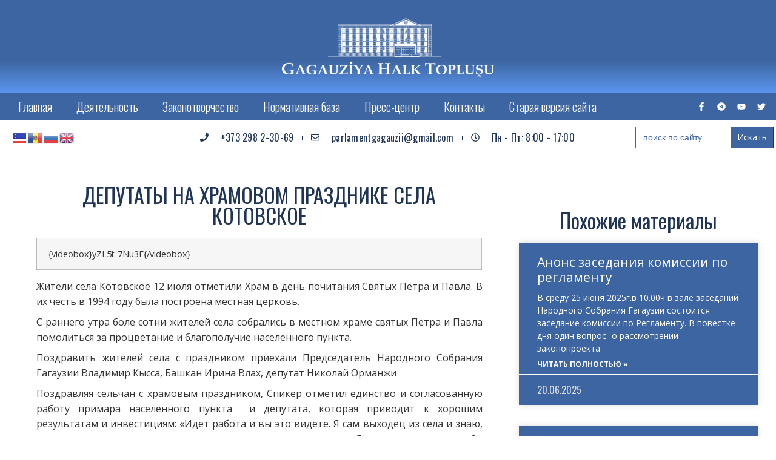

--- FILE ---
content_type: text/html; charset=UTF-8
request_url: http://halktoplushu.md/archives/1554
body_size: 27422
content:
<!doctype html>
<html lang="ru-RU">
<head>
	<meta charset="UTF-8">
	<meta name="viewport" content="width=device-width, initial-scale=1">
	<link rel="profile" href="https://gmpg.org/xfn/11">
	<title>ДЕПУТАТЫ НА ХРАМОВОМ ПРАЗДНИКЕ СЕЛА КОТОВСКОЕ &#8212; Gagauziyanın Halk Topluşu</title>
<meta name='robots' content='max-image-preview:large' />
	<style>img:is([sizes="auto" i], [sizes^="auto," i]) { contain-intrinsic-size: 3000px 1500px }</style>
	
<!-- Open Graph Meta Tags generated by Blog2Social 846 - https://www.blog2social.com -->
<meta property="og:title" content="ДЕПУТАТЫ НА ХРАМОВОМ ПРАЗДНИКЕ СЕЛА КОТОВСКОЕ"/>
<meta property="og:description" content="&nbsp;{videobox}yZL5t-7Nu3E{/videobox}     Жители села Котовское 12 июля отметили Храм в день почитания "/>
<meta property="og:url" content="/archives/1554"/>
<meta property="og:type" content="article"/>
<meta property="og:article:published_time" content="2018-07-12 14:42:58"/>
<meta property="og:article:modified_time" content="2018-07-12 14:42:58"/>
<!-- Open Graph Meta Tags generated by Blog2Social 846 - https://www.blog2social.com -->

<!-- Twitter Card generated by Blog2Social 846 - https://www.blog2social.com -->
<meta name="twitter:card" content="summary">
<meta name="twitter:title" content="ДЕПУТАТЫ НА ХРАМОВОМ ПРАЗДНИКЕ СЕЛА КОТОВСКОЕ"/>
<meta name="twitter:description" content="&nbsp;{videobox}yZL5t-7Nu3E{/videobox}     Жители села Котовское 12 июля отметили Храм в день почитания "/>
<!-- Twitter Card generated by Blog2Social 846 - https://www.blog2social.com -->
<meta name="author" content="nsgadmin"/>
<link rel='dns-prefetch' href='//fonts.googleapis.com' />
<link rel="alternate" type="application/rss+xml" title="Gagauziyanın Halk Topluşu &raquo; Лента" href="http://halktoplushu.md/feed" />
<link rel="alternate" type="application/rss+xml" title="Gagauziyanın Halk Topluşu &raquo; Лента комментариев" href="http://halktoplushu.md/comments/feed" />
<link rel="alternate" type="application/rss+xml" title="Gagauziyanın Halk Topluşu &raquo; Лента комментариев к &laquo;ДЕПУТАТЫ НА ХРАМОВОМ ПРАЗДНИКЕ СЕЛА КОТОВСКОЕ&raquo;" href="http://halktoplushu.md/archives/1554/feed" />
<link rel='stylesheet' id='hello-elementor-theme-style-css' href='http://halktoplushu.md/wp-content/themes/hello-elementor/assets/css/theme.css?ver=3.4.4' media='all' />
<link rel='stylesheet' id='elementor-frontend-css' href='http://halktoplushu.md/wp-content/plugins/elementor/assets/css/frontend-lite.min.css?ver=3.20.2' media='all' />
<link rel='stylesheet' id='eael-general-css' href='http://halktoplushu.md/wp-content/plugins/essential-addons-for-elementor-lite/assets/front-end/css/view/general.min.css?ver=6.1.18' media='all' />
<link rel='stylesheet' id='eael-5908-css' href='http://halktoplushu.md/wp-content/uploads/essential-addons-elementor/eael-5908.css?ver=1531406578' media='all' />
<link rel='stylesheet' id='mec-select2-style-css' href='http://halktoplushu.md/wp-content/plugins/modern-events-calendar-lite/assets/packages/select2/select2.min.css?ver=7.23.0' media='all' />
<link rel='stylesheet' id='mec-font-icons-css' href='http://halktoplushu.md/wp-content/plugins/modern-events-calendar-lite/assets/css/iconfonts.css?ver=7.23.0' media='all' />
<link rel='stylesheet' id='mec-frontend-style-css' href='http://halktoplushu.md/wp-content/plugins/modern-events-calendar-lite/assets/css/frontend.min.css?ver=7.23.0' media='all' />
<link rel='stylesheet' id='mec-tooltip-style-css' href='http://halktoplushu.md/wp-content/plugins/modern-events-calendar-lite/assets/packages/tooltip/tooltip.css?ver=7.23.0' media='all' />
<link rel='stylesheet' id='mec-tooltip-shadow-style-css' href='http://halktoplushu.md/wp-content/plugins/modern-events-calendar-lite/assets/packages/tooltip/tooltipster-sideTip-shadow.min.css?ver=7.23.0' media='all' />
<link rel='stylesheet' id='featherlight-css' href='http://halktoplushu.md/wp-content/plugins/modern-events-calendar-lite/assets/packages/featherlight/featherlight.css?ver=7.23.0' media='all' />
<link rel='stylesheet' id='mec-google-fonts-css' href='//fonts.googleapis.com/css?family=Montserrat%3A400%2C700%7CRoboto%3A100%2C300%2C400%2C700&#038;ver=7.23.0' media='all' />
<link rel='stylesheet' id='mec-custom-google-font-css' href='https://fonts.googleapis.com/css?family=Oswald%3A300%2C+regular%2C+700%2C+%7COpen+Sans%3A700%2C+700%2C+700%2C+700%2C+700%2C+700%2C+700%2C+700%2C+700%2C+700%2C+&#038;subset=latin%2Clatin-ext&#038;ver=7.23.0' media='all' />
<link rel='stylesheet' id='mec-lity-style-css' href='http://halktoplushu.md/wp-content/plugins/modern-events-calendar-lite/assets/packages/lity/lity.min.css?ver=7.23.0' media='all' />
<link rel='stylesheet' id='mec-general-calendar-style-css' href='http://halktoplushu.md/wp-content/plugins/modern-events-calendar-lite/assets/css/mec-general-calendar.css?ver=7.23.0' media='all' />
<link rel='stylesheet' id='anwp-pg-styles-css' href='http://halktoplushu.md/wp-content/plugins/anwp-post-grid-for-elementor/public/css/styles.min.css?ver=1.3.3' media='all' />
<link rel='stylesheet' id='wp-block-library-css' href='http://halktoplushu.md/wp-includes/css/dist/block-library/style.min.css?ver=6.8.1' media='all' />
<style id='safe-svg-svg-icon-style-inline-css'>
.safe-svg-cover{text-align:center}.safe-svg-cover .safe-svg-inside{display:inline-block;max-width:100%}.safe-svg-cover svg{height:100%;max-height:100%;max-width:100%;width:100%}

</style>
<style id='global-styles-inline-css'>
:root{--wp--preset--aspect-ratio--square: 1;--wp--preset--aspect-ratio--4-3: 4/3;--wp--preset--aspect-ratio--3-4: 3/4;--wp--preset--aspect-ratio--3-2: 3/2;--wp--preset--aspect-ratio--2-3: 2/3;--wp--preset--aspect-ratio--16-9: 16/9;--wp--preset--aspect-ratio--9-16: 9/16;--wp--preset--color--black: #000000;--wp--preset--color--cyan-bluish-gray: #abb8c3;--wp--preset--color--white: #ffffff;--wp--preset--color--pale-pink: #f78da7;--wp--preset--color--vivid-red: #cf2e2e;--wp--preset--color--luminous-vivid-orange: #ff6900;--wp--preset--color--luminous-vivid-amber: #fcb900;--wp--preset--color--light-green-cyan: #7bdcb5;--wp--preset--color--vivid-green-cyan: #00d084;--wp--preset--color--pale-cyan-blue: #8ed1fc;--wp--preset--color--vivid-cyan-blue: #0693e3;--wp--preset--color--vivid-purple: #9b51e0;--wp--preset--gradient--vivid-cyan-blue-to-vivid-purple: linear-gradient(135deg,rgba(6,147,227,1) 0%,rgb(155,81,224) 100%);--wp--preset--gradient--light-green-cyan-to-vivid-green-cyan: linear-gradient(135deg,rgb(122,220,180) 0%,rgb(0,208,130) 100%);--wp--preset--gradient--luminous-vivid-amber-to-luminous-vivid-orange: linear-gradient(135deg,rgba(252,185,0,1) 0%,rgba(255,105,0,1) 100%);--wp--preset--gradient--luminous-vivid-orange-to-vivid-red: linear-gradient(135deg,rgba(255,105,0,1) 0%,rgb(207,46,46) 100%);--wp--preset--gradient--very-light-gray-to-cyan-bluish-gray: linear-gradient(135deg,rgb(238,238,238) 0%,rgb(169,184,195) 100%);--wp--preset--gradient--cool-to-warm-spectrum: linear-gradient(135deg,rgb(74,234,220) 0%,rgb(151,120,209) 20%,rgb(207,42,186) 40%,rgb(238,44,130) 60%,rgb(251,105,98) 80%,rgb(254,248,76) 100%);--wp--preset--gradient--blush-light-purple: linear-gradient(135deg,rgb(255,206,236) 0%,rgb(152,150,240) 100%);--wp--preset--gradient--blush-bordeaux: linear-gradient(135deg,rgb(254,205,165) 0%,rgb(254,45,45) 50%,rgb(107,0,62) 100%);--wp--preset--gradient--luminous-dusk: linear-gradient(135deg,rgb(255,203,112) 0%,rgb(199,81,192) 50%,rgb(65,88,208) 100%);--wp--preset--gradient--pale-ocean: linear-gradient(135deg,rgb(255,245,203) 0%,rgb(182,227,212) 50%,rgb(51,167,181) 100%);--wp--preset--gradient--electric-grass: linear-gradient(135deg,rgb(202,248,128) 0%,rgb(113,206,126) 100%);--wp--preset--gradient--midnight: linear-gradient(135deg,rgb(2,3,129) 0%,rgb(40,116,252) 100%);--wp--preset--font-size--small: 13px;--wp--preset--font-size--medium: 20px;--wp--preset--font-size--large: 36px;--wp--preset--font-size--x-large: 42px;--wp--preset--spacing--20: 0.44rem;--wp--preset--spacing--30: 0.67rem;--wp--preset--spacing--40: 1rem;--wp--preset--spacing--50: 1.5rem;--wp--preset--spacing--60: 2.25rem;--wp--preset--spacing--70: 3.38rem;--wp--preset--spacing--80: 5.06rem;--wp--preset--shadow--natural: 6px 6px 9px rgba(0, 0, 0, 0.2);--wp--preset--shadow--deep: 12px 12px 50px rgba(0, 0, 0, 0.4);--wp--preset--shadow--sharp: 6px 6px 0px rgba(0, 0, 0, 0.2);--wp--preset--shadow--outlined: 6px 6px 0px -3px rgba(255, 255, 255, 1), 6px 6px rgba(0, 0, 0, 1);--wp--preset--shadow--crisp: 6px 6px 0px rgba(0, 0, 0, 1);}:root { --wp--style--global--content-size: 800px;--wp--style--global--wide-size: 1200px; }:where(body) { margin: 0; }.wp-site-blocks > .alignleft { float: left; margin-right: 2em; }.wp-site-blocks > .alignright { float: right; margin-left: 2em; }.wp-site-blocks > .aligncenter { justify-content: center; margin-left: auto; margin-right: auto; }:where(.wp-site-blocks) > * { margin-block-start: 24px; margin-block-end: 0; }:where(.wp-site-blocks) > :first-child { margin-block-start: 0; }:where(.wp-site-blocks) > :last-child { margin-block-end: 0; }:root { --wp--style--block-gap: 24px; }:root :where(.is-layout-flow) > :first-child{margin-block-start: 0;}:root :where(.is-layout-flow) > :last-child{margin-block-end: 0;}:root :where(.is-layout-flow) > *{margin-block-start: 24px;margin-block-end: 0;}:root :where(.is-layout-constrained) > :first-child{margin-block-start: 0;}:root :where(.is-layout-constrained) > :last-child{margin-block-end: 0;}:root :where(.is-layout-constrained) > *{margin-block-start: 24px;margin-block-end: 0;}:root :where(.is-layout-flex){gap: 24px;}:root :where(.is-layout-grid){gap: 24px;}.is-layout-flow > .alignleft{float: left;margin-inline-start: 0;margin-inline-end: 2em;}.is-layout-flow > .alignright{float: right;margin-inline-start: 2em;margin-inline-end: 0;}.is-layout-flow > .aligncenter{margin-left: auto !important;margin-right: auto !important;}.is-layout-constrained > .alignleft{float: left;margin-inline-start: 0;margin-inline-end: 2em;}.is-layout-constrained > .alignright{float: right;margin-inline-start: 2em;margin-inline-end: 0;}.is-layout-constrained > .aligncenter{margin-left: auto !important;margin-right: auto !important;}.is-layout-constrained > :where(:not(.alignleft):not(.alignright):not(.alignfull)){max-width: var(--wp--style--global--content-size);margin-left: auto !important;margin-right: auto !important;}.is-layout-constrained > .alignwide{max-width: var(--wp--style--global--wide-size);}body .is-layout-flex{display: flex;}.is-layout-flex{flex-wrap: wrap;align-items: center;}.is-layout-flex > :is(*, div){margin: 0;}body .is-layout-grid{display: grid;}.is-layout-grid > :is(*, div){margin: 0;}body{padding-top: 0px;padding-right: 0px;padding-bottom: 0px;padding-left: 0px;}a:where(:not(.wp-element-button)){text-decoration: underline;}:root :where(.wp-element-button, .wp-block-button__link){background-color: #32373c;border-width: 0;color: #fff;font-family: inherit;font-size: inherit;line-height: inherit;padding: calc(0.667em + 2px) calc(1.333em + 2px);text-decoration: none;}.has-black-color{color: var(--wp--preset--color--black) !important;}.has-cyan-bluish-gray-color{color: var(--wp--preset--color--cyan-bluish-gray) !important;}.has-white-color{color: var(--wp--preset--color--white) !important;}.has-pale-pink-color{color: var(--wp--preset--color--pale-pink) !important;}.has-vivid-red-color{color: var(--wp--preset--color--vivid-red) !important;}.has-luminous-vivid-orange-color{color: var(--wp--preset--color--luminous-vivid-orange) !important;}.has-luminous-vivid-amber-color{color: var(--wp--preset--color--luminous-vivid-amber) !important;}.has-light-green-cyan-color{color: var(--wp--preset--color--light-green-cyan) !important;}.has-vivid-green-cyan-color{color: var(--wp--preset--color--vivid-green-cyan) !important;}.has-pale-cyan-blue-color{color: var(--wp--preset--color--pale-cyan-blue) !important;}.has-vivid-cyan-blue-color{color: var(--wp--preset--color--vivid-cyan-blue) !important;}.has-vivid-purple-color{color: var(--wp--preset--color--vivid-purple) !important;}.has-black-background-color{background-color: var(--wp--preset--color--black) !important;}.has-cyan-bluish-gray-background-color{background-color: var(--wp--preset--color--cyan-bluish-gray) !important;}.has-white-background-color{background-color: var(--wp--preset--color--white) !important;}.has-pale-pink-background-color{background-color: var(--wp--preset--color--pale-pink) !important;}.has-vivid-red-background-color{background-color: var(--wp--preset--color--vivid-red) !important;}.has-luminous-vivid-orange-background-color{background-color: var(--wp--preset--color--luminous-vivid-orange) !important;}.has-luminous-vivid-amber-background-color{background-color: var(--wp--preset--color--luminous-vivid-amber) !important;}.has-light-green-cyan-background-color{background-color: var(--wp--preset--color--light-green-cyan) !important;}.has-vivid-green-cyan-background-color{background-color: var(--wp--preset--color--vivid-green-cyan) !important;}.has-pale-cyan-blue-background-color{background-color: var(--wp--preset--color--pale-cyan-blue) !important;}.has-vivid-cyan-blue-background-color{background-color: var(--wp--preset--color--vivid-cyan-blue) !important;}.has-vivid-purple-background-color{background-color: var(--wp--preset--color--vivid-purple) !important;}.has-black-border-color{border-color: var(--wp--preset--color--black) !important;}.has-cyan-bluish-gray-border-color{border-color: var(--wp--preset--color--cyan-bluish-gray) !important;}.has-white-border-color{border-color: var(--wp--preset--color--white) !important;}.has-pale-pink-border-color{border-color: var(--wp--preset--color--pale-pink) !important;}.has-vivid-red-border-color{border-color: var(--wp--preset--color--vivid-red) !important;}.has-luminous-vivid-orange-border-color{border-color: var(--wp--preset--color--luminous-vivid-orange) !important;}.has-luminous-vivid-amber-border-color{border-color: var(--wp--preset--color--luminous-vivid-amber) !important;}.has-light-green-cyan-border-color{border-color: var(--wp--preset--color--light-green-cyan) !important;}.has-vivid-green-cyan-border-color{border-color: var(--wp--preset--color--vivid-green-cyan) !important;}.has-pale-cyan-blue-border-color{border-color: var(--wp--preset--color--pale-cyan-blue) !important;}.has-vivid-cyan-blue-border-color{border-color: var(--wp--preset--color--vivid-cyan-blue) !important;}.has-vivid-purple-border-color{border-color: var(--wp--preset--color--vivid-purple) !important;}.has-vivid-cyan-blue-to-vivid-purple-gradient-background{background: var(--wp--preset--gradient--vivid-cyan-blue-to-vivid-purple) !important;}.has-light-green-cyan-to-vivid-green-cyan-gradient-background{background: var(--wp--preset--gradient--light-green-cyan-to-vivid-green-cyan) !important;}.has-luminous-vivid-amber-to-luminous-vivid-orange-gradient-background{background: var(--wp--preset--gradient--luminous-vivid-amber-to-luminous-vivid-orange) !important;}.has-luminous-vivid-orange-to-vivid-red-gradient-background{background: var(--wp--preset--gradient--luminous-vivid-orange-to-vivid-red) !important;}.has-very-light-gray-to-cyan-bluish-gray-gradient-background{background: var(--wp--preset--gradient--very-light-gray-to-cyan-bluish-gray) !important;}.has-cool-to-warm-spectrum-gradient-background{background: var(--wp--preset--gradient--cool-to-warm-spectrum) !important;}.has-blush-light-purple-gradient-background{background: var(--wp--preset--gradient--blush-light-purple) !important;}.has-blush-bordeaux-gradient-background{background: var(--wp--preset--gradient--blush-bordeaux) !important;}.has-luminous-dusk-gradient-background{background: var(--wp--preset--gradient--luminous-dusk) !important;}.has-pale-ocean-gradient-background{background: var(--wp--preset--gradient--pale-ocean) !important;}.has-electric-grass-gradient-background{background: var(--wp--preset--gradient--electric-grass) !important;}.has-midnight-gradient-background{background: var(--wp--preset--gradient--midnight) !important;}.has-small-font-size{font-size: var(--wp--preset--font-size--small) !important;}.has-medium-font-size{font-size: var(--wp--preset--font-size--medium) !important;}.has-large-font-size{font-size: var(--wp--preset--font-size--large) !important;}.has-x-large-font-size{font-size: var(--wp--preset--font-size--x-large) !important;}
:root :where(.wp-block-pullquote){font-size: 1.5em;line-height: 1.6;}
</style>
<link rel='stylesheet' id='ivory-search-styles-css' href='http://halktoplushu.md/wp-content/plugins/add-search-to-menu/public/css/ivory-search.min.css?ver=5.5.11' media='all' />
<link rel='stylesheet' id='hello-elementor-css' href='http://halktoplushu.md/wp-content/themes/hello-elementor/assets/css/reset.css?ver=3.4.4' media='all' />
<link rel='stylesheet' id='hello-elementor-header-footer-css' href='http://halktoplushu.md/wp-content/themes/hello-elementor/assets/css/header-footer.css?ver=3.4.4' media='all' />
<link rel='stylesheet' id='elementor-post-3768-css' href='http://halktoplushu.md/wp-content/uploads/elementor/css/post-3768.css?ver=1750283236' media='all' />
<link rel='stylesheet' id='swiper-css' href='http://halktoplushu.md/wp-content/plugins/elementor/assets/lib/swiper/v8/css/swiper.min.css?ver=8.4.5' media='all' />
<link rel='stylesheet' id='elementor-pro-css' href='http://halktoplushu.md/wp-content/plugins/elementor-pro/assets/css/frontend-lite.min.css?ver=3.20.2' media='all' />
<link rel='stylesheet' id='elementor-post-4213-css' href='http://halktoplushu.md/wp-content/uploads/elementor/css/post-4213.css?ver=1750283236' media='all' />
<link rel='stylesheet' id='elementor-post-4426-css' href='http://halktoplushu.md/wp-content/uploads/elementor/css/post-4426.css?ver=1750283236' media='all' />
<link rel='stylesheet' id='elementor-post-5908-css' href='http://halktoplushu.md/wp-content/uploads/elementor/css/post-5908.css?ver=1750283236' media='all' />
<link rel='stylesheet' id='__EPYT__style-css' href='http://halktoplushu.md/wp-content/plugins/youtube-embed-plus/styles/ytprefs.min.css?ver=14.2.3' media='all' />
<style id='__EPYT__style-inline-css'>

                .epyt-gallery-thumb {
                        width: 33.333%;
                }
                
</style>
<link rel='stylesheet' id='google-fonts-1-css' href='https://fonts.googleapis.com/css?family=Oswald%3A100%2C100italic%2C200%2C200italic%2C300%2C300italic%2C400%2C400italic%2C500%2C500italic%2C600%2C600italic%2C700%2C700italic%2C800%2C800italic%2C900%2C900italic%7COpen+Sans%3A100%2C100italic%2C200%2C200italic%2C300%2C300italic%2C400%2C400italic%2C500%2C500italic%2C600%2C600italic%2C700%2C700italic%2C800%2C800italic%2C900%2C900italic&#038;display=swap&#038;subset=cyrillic&#038;ver=6.8.1' media='all' />
<link rel="preconnect" href="https://fonts.gstatic.com/" crossorigin><script src="http://halktoplushu.md/wp-includes/js/jquery/jquery.min.js?ver=3.7.1" id="jquery-core-js"></script>
<script src="http://halktoplushu.md/wp-includes/js/jquery/jquery-migrate.min.js?ver=3.4.1" id="jquery-migrate-js"></script>
<script id="__ytprefs__-js-extra">
var _EPYT_ = {"ajaxurl":"http:\/\/halktoplushu.md\/wp-admin\/admin-ajax.php","security":"e8b1acb149","gallery_scrolloffset":"20","eppathtoscripts":"http:\/\/halktoplushu.md\/wp-content\/plugins\/youtube-embed-plus\/scripts\/","eppath":"http:\/\/halktoplushu.md\/wp-content\/plugins\/youtube-embed-plus\/","epresponsiveselector":"[\"iframe.__youtube_prefs__\",\"iframe[src*='youtube.com']\",\"iframe[src*='youtube-nocookie.com']\",\"iframe[data-ep-src*='youtube.com']\",\"iframe[data-ep-src*='youtube-nocookie.com']\",\"iframe[data-ep-gallerysrc*='youtube.com']\"]","epdovol":"1","version":"14.2.3","evselector":"iframe.__youtube_prefs__[src], iframe[src*=\"youtube.com\/embed\/\"], iframe[src*=\"youtube-nocookie.com\/embed\/\"]","ajax_compat":"","maxres_facade":"eager","ytapi_load":"light","pause_others":"1","stopMobileBuffer":"1","facade_mode":"1","not_live_on_channel":""};
</script>
<script src="http://halktoplushu.md/wp-content/plugins/youtube-embed-plus/scripts/ytprefs.min.js?ver=14.2.3" id="__ytprefs__-js"></script>
<link rel="https://api.w.org/" href="http://halktoplushu.md/wp-json/" /><link rel="alternate" title="JSON" type="application/json" href="http://halktoplushu.md/wp-json/wp/v2/posts/1554" /><link rel="EditURI" type="application/rsd+xml" title="RSD" href="http://halktoplushu.md/xmlrpc.php?rsd" />
<meta name="generator" content="WordPress 6.8.1" />
<link rel="canonical" href="http://halktoplushu.md/archives/1554" />
<link rel='shortlink' href='http://halktoplushu.md/?p=1554' />
<link rel="alternate" title="oEmbed (JSON)" type="application/json+oembed" href="http://halktoplushu.md/wp-json/oembed/1.0/embed?url=http%3A%2F%2Fhalktoplushu.md%2Farchives%2F1554" />
<link rel="alternate" title="oEmbed (XML)" type="text/xml+oembed" href="http://halktoplushu.md/wp-json/oembed/1.0/embed?url=http%3A%2F%2Fhalktoplushu.md%2Farchives%2F1554&#038;format=xml" />
<meta name="generator" content="Elementor 3.20.2; features: e_optimized_assets_loading, e_optimized_css_loading, e_font_icon_svg, additional_custom_breakpoints, block_editor_assets_optimize, e_image_loading_optimization; settings: css_print_method-external, google_font-enabled, font_display-swap">
<link rel="icon" href="http://halktoplushu.md/wp-content/uploads/2023/04/cropped-ge_gerb-e1681318199460-32x32.png" sizes="32x32" />
<link rel="icon" href="http://halktoplushu.md/wp-content/uploads/2023/04/cropped-ge_gerb-e1681318199460-192x192.png" sizes="192x192" />
<link rel="apple-touch-icon" href="http://halktoplushu.md/wp-content/uploads/2023/04/cropped-ge_gerb-e1681318199460-180x180.png" />
<meta name="msapplication-TileImage" content="http://halktoplushu.md/wp-content/uploads/2023/04/cropped-ge_gerb-e1681318199460-270x270.png" />
<style type="text/css" media="screen">.is-menu path.search-icon-path { fill: #ffffff;}body .popup-search-close:after, body .search-close:after { border-color: #ffffff;}body .popup-search-close:before, body .search-close:before { border-color: #ffffff;}</style>			<style type="text/css">
					.is-form-id-8223 .is-search-submit:focus,
			.is-form-id-8223 .is-search-submit:hover,
			.is-form-id-8223 .is-search-submit,
            .is-form-id-8223 .is-search-icon {
			color: #ffffff !important;            background-color: #3d65a1 !important;            border-color: #3d65a1 !important;			}
                        	.is-form-id-8223 .is-search-submit path {
					fill: #ffffff !important;            	}
            			.is-form-style-1.is-form-id-8223 .is-search-input:focus,
			.is-form-style-1.is-form-id-8223 .is-search-input:hover,
			.is-form-style-1.is-form-id-8223 .is-search-input,
			.is-form-style-2.is-form-id-8223 .is-search-input:focus,
			.is-form-style-2.is-form-id-8223 .is-search-input:hover,
			.is-form-style-2.is-form-id-8223 .is-search-input,
			.is-form-style-3.is-form-id-8223 .is-search-input:focus,
			.is-form-style-3.is-form-id-8223 .is-search-input:hover,
			.is-form-style-3.is-form-id-8223 .is-search-input,
			.is-form-id-8223 .is-search-input:focus,
			.is-form-id-8223 .is-search-input:hover,
			.is-form-id-8223 .is-search-input {
                                                                border-color: #3d65a1 !important;                                background-color: #ffffff !important;			}
                        			</style>
					<style type="text/css">
		                #is-ajax-search-result-7536 .is-ajax-term-label,
                #is-ajax-search-details-7536 .is-ajax-term-label,
				#is-ajax-search-result-7536,
                #is-ajax-search-details-7536 {
					color: #3d65a1 !important;
				}
                        				#is-ajax-search-result-7536 a,
                #is-ajax-search-details-7536 a:not(.button) {
					color: #203555 !important;
				}
                #is-ajax-search-details-7536 .is-ajax-woocommerce-actions a.button {
                	background-color: #203555 !important;
                }
                        				#is-ajax-search-result-7536 .is-ajax-search-post,
				#is-ajax-search-details-7536 .is-ajax-search-post-details {
				    border-color: #203555 !important;
				}
                #is-ajax-search-result-7536,
                #is-ajax-search-details-7536 {
                    background-color: #203555 !important;
                }
						.is-form-id-7536 .is-search-submit:focus,
			.is-form-id-7536 .is-search-submit:hover,
			.is-form-id-7536 .is-search-submit,
            .is-form-id-7536 .is-search-icon {
			color: #ffffff !important;            background-color: #3d65a1 !important;            border-color: #203555 !important;			}
                        	.is-form-id-7536 .is-search-submit path {
					fill: #ffffff !important;            	}
            			.is-form-id-7536 .is-search-input::-webkit-input-placeholder {
			    color: #3d65a1 !important;
			}
			.is-form-id-7536 .is-search-input:-moz-placeholder {
			    color: #3d65a1 !important;
			    opacity: 1;
			}
			.is-form-id-7536 .is-search-input::-moz-placeholder {
			    color: #3d65a1 !important;
			    opacity: 1;
			}
			.is-form-id-7536 .is-search-input:-ms-input-placeholder {
			    color: #3d65a1 !important;
			}
                        			.is-form-style-1.is-form-id-7536 .is-search-input:focus,
			.is-form-style-1.is-form-id-7536 .is-search-input:hover,
			.is-form-style-1.is-form-id-7536 .is-search-input,
			.is-form-style-2.is-form-id-7536 .is-search-input:focus,
			.is-form-style-2.is-form-id-7536 .is-search-input:hover,
			.is-form-style-2.is-form-id-7536 .is-search-input,
			.is-form-style-3.is-form-id-7536 .is-search-input:focus,
			.is-form-style-3.is-form-id-7536 .is-search-input:hover,
			.is-form-style-3.is-form-id-7536 .is-search-input,
			.is-form-id-7536 .is-search-input:focus,
			.is-form-id-7536 .is-search-input:hover,
			.is-form-id-7536 .is-search-input {
                                color: #3d65a1 !important;                                border-color: #3d65a1 !important;                                			}
                        			</style>
					<style type="text/css">
					.is-form-id-7527 .is-search-submit:focus,
			.is-form-id-7527 .is-search-submit:hover,
			.is-form-id-7527 .is-search-submit,
            .is-form-id-7527 .is-search-icon {
			color: #ffffff !important;            background-color: #3d65a1 !important;            border-color: #3d65a1 !important;			}
                        	.is-form-id-7527 .is-search-submit path {
					fill: #ffffff !important;            	}
            			.is-form-style-1.is-form-id-7527 .is-search-input:focus,
			.is-form-style-1.is-form-id-7527 .is-search-input:hover,
			.is-form-style-1.is-form-id-7527 .is-search-input,
			.is-form-style-2.is-form-id-7527 .is-search-input:focus,
			.is-form-style-2.is-form-id-7527 .is-search-input:hover,
			.is-form-style-2.is-form-id-7527 .is-search-input,
			.is-form-style-3.is-form-id-7527 .is-search-input:focus,
			.is-form-style-3.is-form-id-7527 .is-search-input:hover,
			.is-form-style-3.is-form-id-7527 .is-search-input,
			.is-form-id-7527 .is-search-input:focus,
			.is-form-id-7527 .is-search-input:hover,
			.is-form-id-7527 .is-search-input {
                                                                border-color: #3d65a1 !important;                                			}
                        			</style>
		<style>:root,::before,::after{--mec-heading-font-family: 'Oswald';--mec-paragraph-font-family: 'Open Sans';--mec-color-skin: #a81010;--mec-color-skin-rgba-1: rgba(168,16,16,.25);--mec-color-skin-rgba-2: rgba(168,16,16,.5);--mec-color-skin-rgba-3: rgba(168,16,16,.75);--mec-color-skin-rgba-4: rgba(168,16,16,.11);--mec-primary-border-radius: ;--mec-secondary-border-radius: ;--mec-container-normal-width: 1196px;--mec-container-large-width: 1690px;--mec-title-color: #203555;--mec-title-color-hover: #3d65a1;--mec-content-color: #333333;--mec-fes-main-color: #40d9f1;--mec-fes-main-color-rgba-1: rgba(64, 217, 241, 0.12);--mec-fes-main-color-rgba-2: rgba(64, 217, 241, 0.23);--mec-fes-main-color-rgba-3: rgba(64, 217, 241, 0.03);--mec-fes-main-color-rgba-4: rgba(64, 217, 241, 0.3);--mec-fes-main-color-rgba-5: rgb(64 217 241 / 7%);--mec-fes-main-color-rgba-6: rgba(64, 217, 241, 0.2);</style></head>
<body class="wp-singular post-template-default single single-post postid-1554 single-format-standard wp-custom-logo wp-embed-responsive wp-theme-hello-elementor mec-theme-hello-elementor hello-elementor theme--hello-elementor hello-elementor-default elementor-default elementor-kit-3768 elementor-page-5908">


<a class="skip-link screen-reader-text" href="#content">Перейти к содержимому</a>

		<div data-elementor-type="header" data-elementor-id="4213" class="elementor elementor-4213 elementor-location-header" data-elementor-post-type="elementor_library">
					<section class="elementor-section elementor-top-section elementor-element elementor-element-07b1eed elementor-hidden-desktop elementor-section-boxed elementor-section-height-default elementor-section-height-default" data-id="07b1eed" data-element_type="section" data-settings="{&quot;background_background&quot;:&quot;classic&quot;}">
						<div class="elementor-container elementor-column-gap-no">
					<div class="elementor-column elementor-col-100 elementor-top-column elementor-element elementor-element-05c45c6" data-id="05c45c6" data-element_type="column">
			<div class="elementor-widget-wrap elementor-element-populated">
						<section class="elementor-section elementor-inner-section elementor-element elementor-element-871ee26 elementor-section-boxed elementor-section-height-default elementor-section-height-default" data-id="871ee26" data-element_type="section">
						<div class="elementor-container elementor-column-gap-default">
					<div class="elementor-column elementor-col-50 elementor-inner-column elementor-element elementor-element-19f6ce7 elementor-hidden-mobile" data-id="19f6ce7" data-element_type="column">
			<div class="elementor-widget-wrap elementor-element-populated">
						<div class="elementor-element elementor-element-816cf69 elementor-widget-tablet__width-auto elementor-widget elementor-widget-html" data-id="816cf69" data-element_type="widget" data-widget_type="html.default">
				<div class="elementor-widget-container">
			<div class="gtranslate_wrapper" id="gt-wrapper-45042012"></div>		</div>
				</div>
					</div>
		</div>
				<div class="elementor-column elementor-col-50 elementor-inner-column elementor-element elementor-element-626a08f" data-id="626a08f" data-element_type="column">
			<div class="elementor-widget-wrap elementor-element-populated">
						<div class="elementor-element elementor-element-ca1a86d e-grid-align-right e-grid-align-mobile-center e-grid-align-tablet-right elementor-shape-rounded elementor-grid-0 elementor-widget elementor-widget-social-icons" data-id="ca1a86d" data-element_type="widget" data-widget_type="social-icons.default">
				<div class="elementor-widget-container">
			<style>/*! elementor - v3.20.0 - 20-03-2024 */
.elementor-widget-social-icons.elementor-grid-0 .elementor-widget-container,.elementor-widget-social-icons.elementor-grid-mobile-0 .elementor-widget-container,.elementor-widget-social-icons.elementor-grid-tablet-0 .elementor-widget-container{line-height:1;font-size:0}.elementor-widget-social-icons:not(.elementor-grid-0):not(.elementor-grid-tablet-0):not(.elementor-grid-mobile-0) .elementor-grid{display:inline-grid}.elementor-widget-social-icons .elementor-grid{grid-column-gap:var(--grid-column-gap,5px);grid-row-gap:var(--grid-row-gap,5px);grid-template-columns:var(--grid-template-columns);justify-content:var(--justify-content,center);justify-items:var(--justify-content,center)}.elementor-icon.elementor-social-icon{font-size:var(--icon-size,25px);line-height:var(--icon-size,25px);width:calc(var(--icon-size, 25px) + 2 * var(--icon-padding, .5em));height:calc(var(--icon-size, 25px) + 2 * var(--icon-padding, .5em))}.elementor-social-icon{--e-social-icon-icon-color:#fff;display:inline-flex;background-color:#69727d;align-items:center;justify-content:center;text-align:center;cursor:pointer}.elementor-social-icon i{color:var(--e-social-icon-icon-color)}.elementor-social-icon svg{fill:var(--e-social-icon-icon-color)}.elementor-social-icon:last-child{margin:0}.elementor-social-icon:hover{opacity:.9;color:#fff}.elementor-social-icon-android{background-color:#a4c639}.elementor-social-icon-apple{background-color:#999}.elementor-social-icon-behance{background-color:#1769ff}.elementor-social-icon-bitbucket{background-color:#205081}.elementor-social-icon-codepen{background-color:#000}.elementor-social-icon-delicious{background-color:#39f}.elementor-social-icon-deviantart{background-color:#05cc47}.elementor-social-icon-digg{background-color:#005be2}.elementor-social-icon-dribbble{background-color:#ea4c89}.elementor-social-icon-elementor{background-color:#d30c5c}.elementor-social-icon-envelope{background-color:#ea4335}.elementor-social-icon-facebook,.elementor-social-icon-facebook-f{background-color:#3b5998}.elementor-social-icon-flickr{background-color:#0063dc}.elementor-social-icon-foursquare{background-color:#2d5be3}.elementor-social-icon-free-code-camp,.elementor-social-icon-freecodecamp{background-color:#006400}.elementor-social-icon-github{background-color:#333}.elementor-social-icon-gitlab{background-color:#e24329}.elementor-social-icon-globe{background-color:#69727d}.elementor-social-icon-google-plus,.elementor-social-icon-google-plus-g{background-color:#dd4b39}.elementor-social-icon-houzz{background-color:#7ac142}.elementor-social-icon-instagram{background-color:#262626}.elementor-social-icon-jsfiddle{background-color:#487aa2}.elementor-social-icon-link{background-color:#818a91}.elementor-social-icon-linkedin,.elementor-social-icon-linkedin-in{background-color:#0077b5}.elementor-social-icon-medium{background-color:#00ab6b}.elementor-social-icon-meetup{background-color:#ec1c40}.elementor-social-icon-mixcloud{background-color:#273a4b}.elementor-social-icon-odnoklassniki{background-color:#f4731c}.elementor-social-icon-pinterest{background-color:#bd081c}.elementor-social-icon-product-hunt{background-color:#da552f}.elementor-social-icon-reddit{background-color:#ff4500}.elementor-social-icon-rss{background-color:#f26522}.elementor-social-icon-shopping-cart{background-color:#4caf50}.elementor-social-icon-skype{background-color:#00aff0}.elementor-social-icon-slideshare{background-color:#0077b5}.elementor-social-icon-snapchat{background-color:#fffc00}.elementor-social-icon-soundcloud{background-color:#f80}.elementor-social-icon-spotify{background-color:#2ebd59}.elementor-social-icon-stack-overflow{background-color:#fe7a15}.elementor-social-icon-steam{background-color:#00adee}.elementor-social-icon-stumbleupon{background-color:#eb4924}.elementor-social-icon-telegram{background-color:#2ca5e0}.elementor-social-icon-threads{background-color:#000}.elementor-social-icon-thumb-tack{background-color:#1aa1d8}.elementor-social-icon-tripadvisor{background-color:#589442}.elementor-social-icon-tumblr{background-color:#35465c}.elementor-social-icon-twitch{background-color:#6441a5}.elementor-social-icon-twitter{background-color:#1da1f2}.elementor-social-icon-viber{background-color:#665cac}.elementor-social-icon-vimeo{background-color:#1ab7ea}.elementor-social-icon-vk{background-color:#45668e}.elementor-social-icon-weibo{background-color:#dd2430}.elementor-social-icon-weixin{background-color:#31a918}.elementor-social-icon-whatsapp{background-color:#25d366}.elementor-social-icon-wordpress{background-color:#21759b}.elementor-social-icon-x-twitter{background-color:#000}.elementor-social-icon-xing{background-color:#026466}.elementor-social-icon-yelp{background-color:#af0606}.elementor-social-icon-youtube{background-color:#cd201f}.elementor-social-icon-500px{background-color:#0099e5}.elementor-shape-rounded .elementor-icon.elementor-social-icon{border-radius:10%}.elementor-shape-circle .elementor-icon.elementor-social-icon{border-radius:50%}</style>		<div class="elementor-social-icons-wrapper elementor-grid">
							<span class="elementor-grid-item">
					<a class="elementor-icon elementor-social-icon elementor-social-icon-facebook-f elementor-repeater-item-5646027" href="https://www.facebook.com/HalkToplushu" target="_blank">
						<span class="elementor-screen-only">Facebook-f</span>
						<svg class="e-font-icon-svg e-fab-facebook-f" viewBox="0 0 320 512" xmlns="http://www.w3.org/2000/svg"><path d="M279.14 288l14.22-92.66h-88.91v-60.13c0-25.35 12.42-50.06 52.24-50.06h40.42V6.26S260.43 0 225.36 0c-73.22 0-121.08 44.38-121.08 124.72v70.62H22.89V288h81.39v224h100.17V288z"></path></svg>					</a>
				</span>
							<span class="elementor-grid-item">
					<a class="elementor-icon elementor-social-icon elementor-social-icon-telegram elementor-repeater-item-9f8d2d8" href="https://t.me/halktoplushu" target="_blank">
						<span class="elementor-screen-only">Telegram</span>
						<svg class="e-font-icon-svg e-fab-telegram" viewBox="0 0 496 512" xmlns="http://www.w3.org/2000/svg"><path d="M248 8C111 8 0 119 0 256s111 248 248 248 248-111 248-248S385 8 248 8zm121.8 169.9l-40.7 191.8c-3 13.6-11.1 16.9-22.4 10.5l-62-45.7-29.9 28.8c-3.3 3.3-6.1 6.1-12.5 6.1l4.4-63.1 114.9-103.8c5-4.4-1.1-6.9-7.7-2.5l-142 89.4-61.2-19.1c-13.3-4.2-13.6-13.3 2.8-19.7l239.1-92.2c11.1-4 20.8 2.7 17.2 19.5z"></path></svg>					</a>
				</span>
							<span class="elementor-grid-item">
					<a class="elementor-icon elementor-social-icon elementor-social-icon-youtube elementor-repeater-item-4b27cd1" href="https://www.youtube.com/@HalkToplushu" target="_blank">
						<span class="elementor-screen-only">Youtube</span>
						<svg class="e-font-icon-svg e-fab-youtube" viewBox="0 0 576 512" xmlns="http://www.w3.org/2000/svg"><path d="M549.655 124.083c-6.281-23.65-24.787-42.276-48.284-48.597C458.781 64 288 64 288 64S117.22 64 74.629 75.486c-23.497 6.322-42.003 24.947-48.284 48.597-11.412 42.867-11.412 132.305-11.412 132.305s0 89.438 11.412 132.305c6.281 23.65 24.787 41.5 48.284 47.821C117.22 448 288 448 288 448s170.78 0 213.371-11.486c23.497-6.321 42.003-24.171 48.284-47.821 11.412-42.867 11.412-132.305 11.412-132.305s0-89.438-11.412-132.305zm-317.51 213.508V175.185l142.739 81.205-142.739 81.201z"></path></svg>					</a>
				</span>
							<span class="elementor-grid-item">
					<a class="elementor-icon elementor-social-icon elementor-social-icon-twitter elementor-repeater-item-72bc942" href="https://twitter.com/Halk_Toplushu" target="_blank">
						<span class="elementor-screen-only">Twitter</span>
						<svg class="e-font-icon-svg e-fab-twitter" viewBox="0 0 512 512" xmlns="http://www.w3.org/2000/svg"><path d="M459.37 151.716c.325 4.548.325 9.097.325 13.645 0 138.72-105.583 298.558-298.558 298.558-59.452 0-114.68-17.219-161.137-47.106 8.447.974 16.568 1.299 25.34 1.299 49.055 0 94.213-16.568 130.274-44.832-46.132-.975-84.792-31.188-98.112-72.772 6.498.974 12.995 1.624 19.818 1.624 9.421 0 18.843-1.3 27.614-3.573-48.081-9.747-84.143-51.98-84.143-102.985v-1.299c13.969 7.797 30.214 12.67 47.431 13.319-28.264-18.843-46.781-51.005-46.781-87.391 0-19.492 5.197-37.36 14.294-52.954 51.655 63.675 129.3 105.258 216.365 109.807-1.624-7.797-2.599-15.918-2.599-24.04 0-57.828 46.782-104.934 104.934-104.934 30.213 0 57.502 12.67 76.67 33.137 23.715-4.548 46.456-13.32 66.599-25.34-7.798 24.366-24.366 44.833-46.132 57.827 21.117-2.273 41.584-8.122 60.426-16.243-14.292 20.791-32.161 39.308-52.628 54.253z"></path></svg>					</a>
				</span>
					</div>
				</div>
				</div>
					</div>
		</div>
					</div>
		</section>
					</div>
		</div>
					</div>
		</section>
				<section class="elementor-section elementor-top-section elementor-element elementor-element-1d57cbf6 elementor-section-boxed elementor-section-height-default elementor-section-height-default" data-id="1d57cbf6" data-element_type="section" data-settings="{&quot;background_background&quot;:&quot;gradient&quot;}">
						<div class="elementor-container elementor-column-gap-no">
					<div class="elementor-column elementor-col-100 elementor-top-column elementor-element elementor-element-3cdff03d" data-id="3cdff03d" data-element_type="column" data-settings="{&quot;background_background&quot;:&quot;gradient&quot;}">
			<div class="elementor-widget-wrap elementor-element-populated">
						<div class="elementor-element elementor-element-4d7bab4d elementor-widget elementor-widget-theme-site-logo elementor-widget-image" data-id="4d7bab4d" data-element_type="widget" data-widget_type="theme-site-logo.default">
				<div class="elementor-widget-container">
			<style>/*! elementor - v3.20.0 - 20-03-2024 */
.elementor-widget-image{text-align:center}.elementor-widget-image a{display:inline-block}.elementor-widget-image a img[src$=".svg"]{width:48px}.elementor-widget-image img{vertical-align:middle;display:inline-block}</style>						<a href="http://halktoplushu.md">
			<img fetchpriority="high" width="999" height="281" src="http://halktoplushu.md/wp-content/uploads/2023/05/logo_nsg.png" class="attachment-full size-full wp-image-12813" alt="logo" srcset="http://halktoplushu.md/wp-content/uploads/2023/05/logo_nsg.png 999w,   http://halktoplushu.md/wp-content/uploads/2023/05/logo_nsg-300x84.png 300w,   http://halktoplushu.md/wp-content/uploads/2023/05/logo_nsg-768x216.png 768w" sizes="(max-width: 999px) 100vw, 999px" />				</a>
									</div>
				</div>
					</div>
		</div>
					</div>
		</section>
				<section class="elementor-section elementor-top-section elementor-element elementor-element-733e4bd elementor-section-boxed elementor-section-height-default elementor-section-height-default" data-id="733e4bd" data-element_type="section" data-settings="{&quot;background_background&quot;:&quot;classic&quot;,&quot;sticky&quot;:&quot;top&quot;,&quot;sticky_on&quot;:[&quot;desktop&quot;,&quot;tablet&quot;,&quot;mobile&quot;],&quot;sticky_offset&quot;:0,&quot;sticky_effects_offset&quot;:0}">
						<div class="elementor-container elementor-column-gap-no">
					<div class="elementor-column elementor-col-100 elementor-top-column elementor-element elementor-element-3477a16" data-id="3477a16" data-element_type="column">
			<div class="elementor-widget-wrap elementor-element-populated">
						<section class="elementor-section elementor-inner-section elementor-element elementor-element-56d3e69 elementor-section-full_width elementor-section-height-default elementor-section-height-default" data-id="56d3e69" data-element_type="section">
						<div class="elementor-container elementor-column-gap-no">
					<div class="elementor-column elementor-col-50 elementor-inner-column elementor-element elementor-element-d83bddc" data-id="d83bddc" data-element_type="column">
			<div class="elementor-widget-wrap elementor-element-populated">
						<div class="elementor-element elementor-element-f314b12 elementor-nav-menu__align-start elementor-nav-menu--stretch elementor-nav-menu--dropdown-tablet elementor-nav-menu__text-align-aside elementor-nav-menu--toggle elementor-nav-menu--burger elementor-widget elementor-widget-global elementor-global-4207 elementor-widget-nav-menu" data-id="f314b12" data-element_type="widget" data-settings="{&quot;sticky&quot;:&quot;top&quot;,&quot;full_width&quot;:&quot;stretch&quot;,&quot;toggle_icon_hover_animation&quot;:&quot;grow&quot;,&quot;layout&quot;:&quot;horizontal&quot;,&quot;submenu_icon&quot;:{&quot;value&quot;:&quot;fas fa-caret-down&quot;,&quot;library&quot;:&quot;fa-solid&quot;},&quot;toggle&quot;:&quot;burger&quot;,&quot;sticky_on&quot;:[&quot;desktop&quot;,&quot;tablet&quot;,&quot;mobile&quot;],&quot;sticky_offset&quot;:0,&quot;sticky_effects_offset&quot;:0}" data-widget_type="nav-menu.default">
				<div class="elementor-widget-container">
			<link rel="stylesheet" href="https://halktoplushu.md/wp-content/plugins/elementor-pro/assets/css/widget-nav-menu.min.css">			<nav class="elementor-nav-menu--main elementor-nav-menu__container elementor-nav-menu--layout-horizontal e--pointer-underline e--animation-fade">
				<ul id="menu-1-f314b12" class="elementor-nav-menu"><li class="menu-item menu-item-type-post_type menu-item-object-page menu-item-home menu-item-4569"><a href="http://halktoplushu.md/" class="elementor-item">Главная</a></li>
<li class="menu-item menu-item-type-custom menu-item-object-custom menu-item-3775"><a href="#work_main" class="elementor-item elementor-item-anchor">Деятельность</a></li>
<li class="menu-item menu-item-type-post_type menu-item-object-page menu-item-11391"><a href="http://halktoplushu.md/zakonotvorchestvo" class="elementor-item">Законотворчество</a></li>
<li class="menu-item menu-item-type-post_type menu-item-object-page menu-item-4844"><a href="http://halktoplushu.md/normativnaya-baza" class="elementor-item">Нормативная база</a></li>
<li class="menu-item menu-item-type-post_type menu-item-object-page menu-item-4845"><a href="http://halktoplushu.md/press-centr" class="elementor-item">Пресс-центр</a></li>
<li class="menu-item menu-item-type-post_type menu-item-object-page menu-item-6315"><a href="http://halktoplushu.md/kontakts" class="elementor-item">Контакты</a></li>
<li class="menu-item menu-item-type-custom menu-item-object-custom menu-item-9189"><a href="https://old.halktoplushu.md/" class="elementor-item">Старая версия сайта</a></li>
</ul>			</nav>
					<div class="elementor-menu-toggle" role="button" tabindex="0" aria-label="Переключатель меню" aria-expanded="false">
			<svg aria-hidden="true" role="presentation" class="elementor-menu-toggle__icon--open elementor-animation-grow e-font-icon-svg e-eicon-menu-bar" viewBox="0 0 1000 1000" xmlns="http://www.w3.org/2000/svg"><path d="M104 333H896C929 333 958 304 958 271S929 208 896 208H104C71 208 42 237 42 271S71 333 104 333ZM104 583H896C929 583 958 554 958 521S929 458 896 458H104C71 458 42 487 42 521S71 583 104 583ZM104 833H896C929 833 958 804 958 771S929 708 896 708H104C71 708 42 737 42 771S71 833 104 833Z"></path></svg><svg aria-hidden="true" role="presentation" class="elementor-menu-toggle__icon--close elementor-animation-grow e-font-icon-svg e-eicon-close" viewBox="0 0 1000 1000" xmlns="http://www.w3.org/2000/svg"><path d="M742 167L500 408 258 167C246 154 233 150 217 150 196 150 179 158 167 167 154 179 150 196 150 212 150 229 154 242 171 254L408 500 167 742C138 771 138 800 167 829 196 858 225 858 254 829L496 587 738 829C750 842 767 846 783 846 800 846 817 842 829 829 842 817 846 804 846 783 846 767 842 750 829 737L588 500 833 258C863 229 863 200 833 171 804 137 775 137 742 167Z"></path></svg>			<span class="elementor-screen-only">Меню</span>
		</div>
					<nav class="elementor-nav-menu--dropdown elementor-nav-menu__container" aria-hidden="true">
				<ul id="menu-2-f314b12" class="elementor-nav-menu"><li class="menu-item menu-item-type-post_type menu-item-object-page menu-item-home menu-item-4569"><a href="http://halktoplushu.md/" class="elementor-item" tabindex="-1">Главная</a></li>
<li class="menu-item menu-item-type-custom menu-item-object-custom menu-item-3775"><a href="#work_main" class="elementor-item elementor-item-anchor" tabindex="-1">Деятельность</a></li>
<li class="menu-item menu-item-type-post_type menu-item-object-page menu-item-11391"><a href="http://halktoplushu.md/zakonotvorchestvo" class="elementor-item" tabindex="-1">Законотворчество</a></li>
<li class="menu-item menu-item-type-post_type menu-item-object-page menu-item-4844"><a href="http://halktoplushu.md/normativnaya-baza" class="elementor-item" tabindex="-1">Нормативная база</a></li>
<li class="menu-item menu-item-type-post_type menu-item-object-page menu-item-4845"><a href="http://halktoplushu.md/press-centr" class="elementor-item" tabindex="-1">Пресс-центр</a></li>
<li class="menu-item menu-item-type-post_type menu-item-object-page menu-item-6315"><a href="http://halktoplushu.md/kontakts" class="elementor-item" tabindex="-1">Контакты</a></li>
<li class="menu-item menu-item-type-custom menu-item-object-custom menu-item-9189"><a href="https://old.halktoplushu.md/" class="elementor-item" tabindex="-1">Старая версия сайта</a></li>
</ul>			</nav>
				</div>
				</div>
					</div>
		</div>
				<div class="elementor-column elementor-col-50 elementor-inner-column elementor-element elementor-element-a935196" data-id="a935196" data-element_type="column" data-settings="{&quot;background_background&quot;:&quot;classic&quot;}">
			<div class="elementor-widget-wrap elementor-element-populated">
						<div class="elementor-element elementor-element-d2884bc e-grid-align-right e-grid-align-mobile-right e-grid-align-tablet-right elementor-hidden-mobile elementor-hidden-tablet elementor-shape-rounded elementor-grid-0 elementor-widget elementor-widget-social-icons" data-id="d2884bc" data-element_type="widget" data-widget_type="social-icons.default">
				<div class="elementor-widget-container">
					<div class="elementor-social-icons-wrapper elementor-grid">
							<span class="elementor-grid-item">
					<a class="elementor-icon elementor-social-icon elementor-social-icon-facebook-f elementor-repeater-item-5646027" href="https://www.facebook.com/HalkToplushu" target="_blank">
						<span class="elementor-screen-only">Facebook-f</span>
						<svg class="e-font-icon-svg e-fab-facebook-f" viewBox="0 0 320 512" xmlns="http://www.w3.org/2000/svg"><path d="M279.14 288l14.22-92.66h-88.91v-60.13c0-25.35 12.42-50.06 52.24-50.06h40.42V6.26S260.43 0 225.36 0c-73.22 0-121.08 44.38-121.08 124.72v70.62H22.89V288h81.39v224h100.17V288z"></path></svg>					</a>
				</span>
							<span class="elementor-grid-item">
					<a class="elementor-icon elementor-social-icon elementor-social-icon-telegram elementor-repeater-item-9f8d2d8" href="https://t.me/halktoplushu" target="_blank">
						<span class="elementor-screen-only">Telegram</span>
						<svg class="e-font-icon-svg e-fab-telegram" viewBox="0 0 496 512" xmlns="http://www.w3.org/2000/svg"><path d="M248 8C111 8 0 119 0 256s111 248 248 248 248-111 248-248S385 8 248 8zm121.8 169.9l-40.7 191.8c-3 13.6-11.1 16.9-22.4 10.5l-62-45.7-29.9 28.8c-3.3 3.3-6.1 6.1-12.5 6.1l4.4-63.1 114.9-103.8c5-4.4-1.1-6.9-7.7-2.5l-142 89.4-61.2-19.1c-13.3-4.2-13.6-13.3 2.8-19.7l239.1-92.2c11.1-4 20.8 2.7 17.2 19.5z"></path></svg>					</a>
				</span>
							<span class="elementor-grid-item">
					<a class="elementor-icon elementor-social-icon elementor-social-icon-youtube elementor-repeater-item-4b27cd1" href="https://www.youtube.com/@HalkToplushu" target="_blank">
						<span class="elementor-screen-only">Youtube</span>
						<svg class="e-font-icon-svg e-fab-youtube" viewBox="0 0 576 512" xmlns="http://www.w3.org/2000/svg"><path d="M549.655 124.083c-6.281-23.65-24.787-42.276-48.284-48.597C458.781 64 288 64 288 64S117.22 64 74.629 75.486c-23.497 6.322-42.003 24.947-48.284 48.597-11.412 42.867-11.412 132.305-11.412 132.305s0 89.438 11.412 132.305c6.281 23.65 24.787 41.5 48.284 47.821C117.22 448 288 448 288 448s170.78 0 213.371-11.486c23.497-6.321 42.003-24.171 48.284-47.821 11.412-42.867 11.412-132.305 11.412-132.305s0-89.438-11.412-132.305zm-317.51 213.508V175.185l142.739 81.205-142.739 81.201z"></path></svg>					</a>
				</span>
							<span class="elementor-grid-item">
					<a class="elementor-icon elementor-social-icon elementor-social-icon-twitter elementor-repeater-item-72bc942" href="https://twitter.com/Halk_Toplushu" target="_blank">
						<span class="elementor-screen-only">Twitter</span>
						<svg class="e-font-icon-svg e-fab-twitter" viewBox="0 0 512 512" xmlns="http://www.w3.org/2000/svg"><path d="M459.37 151.716c.325 4.548.325 9.097.325 13.645 0 138.72-105.583 298.558-298.558 298.558-59.452 0-114.68-17.219-161.137-47.106 8.447.974 16.568 1.299 25.34 1.299 49.055 0 94.213-16.568 130.274-44.832-46.132-.975-84.792-31.188-98.112-72.772 6.498.974 12.995 1.624 19.818 1.624 9.421 0 18.843-1.3 27.614-3.573-48.081-9.747-84.143-51.98-84.143-102.985v-1.299c13.969 7.797 30.214 12.67 47.431 13.319-28.264-18.843-46.781-51.005-46.781-87.391 0-19.492 5.197-37.36 14.294-52.954 51.655 63.675 129.3 105.258 216.365 109.807-1.624-7.797-2.599-15.918-2.599-24.04 0-57.828 46.782-104.934 104.934-104.934 30.213 0 57.502 12.67 76.67 33.137 23.715-4.548 46.456-13.32 66.599-25.34-7.798 24.366-24.366 44.833-46.132 57.827 21.117-2.273 41.584-8.122 60.426-16.243-14.292 20.791-32.161 39.308-52.628 54.253z"></path></svg>					</a>
				</span>
					</div>
				</div>
				</div>
				<div class="elementor-element elementor-element-bf71c04 elementor-hidden-desktop elementor-widget elementor-widget-shortcode" data-id="bf71c04" data-element_type="widget" data-widget_type="shortcode.default">
				<div class="elementor-widget-container">
					<div class="elementor-shortcode"><form data-min-no-for-search=1 data-result-box-max-height=400 data-form-id=8223 class="is-search-form is-disable-submit is-form-style is-form-style-1 is-form-id-8223 is-ajax-search" action="http://halktoplushu.md/" method="get" role="search" ><label for="is-search-input-8223"><span class="is-screen-reader-text">Search for:</span><input  type="search" id="is-search-input-8223" name="s" value="" class="is-search-input" placeholder="запрос..." autocomplete=off /></label><input type="submit" value="Искать" class="is-search-submit" /><input type="hidden" name="id" value="8223" /><input type="hidden" name="post_type" value="post" /></form></div>
				</div>
				</div>
					</div>
		</div>
					</div>
		</section>
					</div>
		</div>
					</div>
		</section>
				<section class="elementor-section elementor-top-section elementor-element elementor-element-98075bf elementor-section-content-middle elementor-section-boxed elementor-section-height-default elementor-section-height-default" data-id="98075bf" data-element_type="section">
						<div class="elementor-container elementor-column-gap-no">
					<div class="elementor-column elementor-col-100 elementor-top-column elementor-element elementor-element-08fa0f6" data-id="08fa0f6" data-element_type="column">
			<div class="elementor-widget-wrap elementor-element-populated">
						<section class="elementor-section elementor-inner-section elementor-element elementor-element-98e31f7 elementor-section-content-middle elementor-section-boxed elementor-section-height-default elementor-section-height-default" data-id="98e31f7" data-element_type="section">
						<div class="elementor-container elementor-column-gap-default">
					<div class="elementor-column elementor-col-33 elementor-inner-column elementor-element elementor-element-d8e5803 elementor-hidden-tablet elementor-hidden-mobile" data-id="d8e5803" data-element_type="column">
			<div class="elementor-widget-wrap elementor-element-populated">
						<div class="elementor-element elementor-element-d3c3611 elementor-widget elementor-widget-html" data-id="d3c3611" data-element_type="widget" data-widget_type="html.default">
				<div class="elementor-widget-container">
			<div class="gtranslate_wrapper" id="gt-wrapper-16887742"></div>		</div>
				</div>
					</div>
		</div>
				<div class="elementor-column elementor-col-33 elementor-inner-column elementor-element elementor-element-c7b9a73 elementor-hidden-mobile" data-id="c7b9a73" data-element_type="column">
			<div class="elementor-widget-wrap elementor-element-populated">
						<div class="elementor-element elementor-element-5d26211c elementor-icon-list--layout-inline elementor-mobile-align-center elementor-widget-tablet__width-auto elementor-align-right elementor-list-item-link-full_width elementor-widget elementor-widget-icon-list" data-id="5d26211c" data-element_type="widget" data-widget_type="icon-list.default">
				<div class="elementor-widget-container">
			<link rel="stylesheet" href="https://halktoplushu.md/wp-content/plugins/elementor/assets/css/widget-icon-list.min.css">		<ul class="elementor-icon-list-items elementor-inline-items">
							<li class="elementor-icon-list-item elementor-inline-item">
											<span class="elementor-icon-list-icon">
							<svg aria-hidden="true" class="e-font-icon-svg e-fas-phone" viewBox="0 0 512 512" xmlns="http://www.w3.org/2000/svg"><path d="M493.4 24.6l-104-24c-11.3-2.6-22.9 3.3-27.5 13.9l-48 112c-4.2 9.8-1.4 21.3 6.9 28l60.6 49.6c-36 76.7-98.9 140.5-177.2 177.2l-49.6-60.6c-6.8-8.3-18.2-11.1-28-6.9l-112 48C3.9 366.5-2 378.1.6 389.4l24 104C27.1 504.2 36.7 512 48 512c256.1 0 464-207.5 464-464 0-11.2-7.7-20.9-18.6-23.4z"></path></svg>						</span>
										<span class="elementor-icon-list-text">+373 298 2-30-69</span>
									</li>
								<li class="elementor-icon-list-item elementor-inline-item">
											<a href="mailto:parlamentgagauzii@gmail.com" target="_blank">

												<span class="elementor-icon-list-icon">
							<svg aria-hidden="true" class="e-font-icon-svg e-far-envelope" viewBox="0 0 512 512" xmlns="http://www.w3.org/2000/svg"><path d="M464 64H48C21.49 64 0 85.49 0 112v288c0 26.51 21.49 48 48 48h416c26.51 0 48-21.49 48-48V112c0-26.51-21.49-48-48-48zm0 48v40.805c-22.422 18.259-58.168 46.651-134.587 106.49-16.841 13.247-50.201 45.072-73.413 44.701-23.208.375-56.579-31.459-73.413-44.701C106.18 199.465 70.425 171.067 48 152.805V112h416zM48 400V214.398c22.914 18.251 55.409 43.862 104.938 82.646 21.857 17.205 60.134 55.186 103.062 54.955 42.717.231 80.509-37.199 103.053-54.947 49.528-38.783 82.032-64.401 104.947-82.653V400H48z"></path></svg>						</span>
										<span class="elementor-icon-list-text">parlamentgagauzii@gmail.com</span>
											</a>
									</li>
								<li class="elementor-icon-list-item elementor-inline-item">
											<span class="elementor-icon-list-icon">
							<svg aria-hidden="true" class="e-font-icon-svg e-far-clock" viewBox="0 0 512 512" xmlns="http://www.w3.org/2000/svg"><path d="M256 8C119 8 8 119 8 256s111 248 248 248 248-111 248-248S393 8 256 8zm0 448c-110.5 0-200-89.5-200-200S145.5 56 256 56s200 89.5 200 200-89.5 200-200 200zm61.8-104.4l-84.9-61.7c-3.1-2.3-4.9-5.9-4.9-9.7V116c0-6.6 5.4-12 12-12h32c6.6 0 12 5.4 12 12v141.7l66.8 48.6c5.4 3.9 6.5 11.4 2.6 16.8L334.6 349c-3.9 5.3-11.4 6.5-16.8 2.6z"></path></svg>						</span>
										<span class="elementor-icon-list-text">Пн - Пт: 8:00 - 17:00</span>
									</li>
						</ul>
				</div>
				</div>
					</div>
		</div>
				<div class="elementor-column elementor-col-33 elementor-inner-column elementor-element elementor-element-d79a0c3 elementor-hidden-tablet elementor-hidden-mobile" data-id="d79a0c3" data-element_type="column">
			<div class="elementor-widget-wrap elementor-element-populated">
						<div class="elementor-element elementor-element-579be86 elementor-widget elementor-widget-text-editor" data-id="579be86" data-element_type="widget" data-widget_type="text-editor.default">
				<div class="elementor-widget-container">
			<style>/*! elementor - v3.20.0 - 20-03-2024 */
.elementor-widget-text-editor.elementor-drop-cap-view-stacked .elementor-drop-cap{background-color:#69727d;color:#fff}.elementor-widget-text-editor.elementor-drop-cap-view-framed .elementor-drop-cap{color:#69727d;border:3px solid;background-color:transparent}.elementor-widget-text-editor:not(.elementor-drop-cap-view-default) .elementor-drop-cap{margin-top:8px}.elementor-widget-text-editor:not(.elementor-drop-cap-view-default) .elementor-drop-cap-letter{width:1em;height:1em}.elementor-widget-text-editor .elementor-drop-cap{float:left;text-align:center;line-height:1;font-size:50px}.elementor-widget-text-editor .elementor-drop-cap-letter{display:inline-block}</style>				<form data-min-no-for-search=1 data-result-box-max-height=400 data-form-id=7536 class="is-search-form is-form-style is-form-style-1 is-form-id-7536 is-ajax-search" action="http://halktoplushu.md/" method="get" role="search" ><label for="is-search-input-7536"><span class="is-screen-reader-text">Search for:</span><input  type="search" id="is-search-input-7536" name="s" value="" class="is-search-input" placeholder="поиск по сайту..." autocomplete=off /></label><input type="submit" value="искать" class="is-search-submit" /><input type="hidden" name="id" value="7536" /><input type="hidden" name="post_type" value="post" /></form>						</div>
				</div>
					</div>
		</div>
					</div>
		</section>
					</div>
		</div>
					</div>
		</section>
				<section class="elementor-section elementor-top-section elementor-element elementor-element-792d781 elementor-section-content-middle elementor-hidden-desktop elementor-hidden-tablet elementor-section-boxed elementor-section-height-default elementor-section-height-default" data-id="792d781" data-element_type="section">
						<div class="elementor-container elementor-column-gap-no">
					<div class="elementor-column elementor-col-100 elementor-top-column elementor-element elementor-element-d322643" data-id="d322643" data-element_type="column">
			<div class="elementor-widget-wrap elementor-element-populated">
						<div class="elementor-element elementor-element-055b0f7 elementor-widget-tablet__width-auto elementor-widget elementor-widget-html" data-id="055b0f7" data-element_type="widget" data-widget_type="html.default">
				<div class="elementor-widget-container">
			<div class="gtranslate_wrapper" id="gt-wrapper-49961938"></div>		</div>
				</div>
					</div>
		</div>
					</div>
		</section>
				</div>
				<div data-elementor-type="single-post" data-elementor-id="5908" class="elementor elementor-5908 elementor-location-single post-1554 post type-post status-publish format-standard hentry category-novosti-nsg" data-elementor-post-type="elementor_library">
			<div class="elementor-element elementor-element-b18600c e-flex e-con-boxed e-con e-parent" data-id="b18600c" data-element_type="container" data-settings="{&quot;shape_divider_bottom&quot;:&quot;opacity-tilt&quot;}" data-core-v316-plus="true">
					<div class="e-con-inner">
				<div class="elementor-shape elementor-shape-bottom" data-negative="false">
			<svg xmlns="http://www.w3.org/2000/svg" viewBox="0 0 2600 131.1" preserveAspectRatio="none">
	<path class="elementor-shape-fill" d="M0 0L2600 0 2600 69.1 0 0z"/>
	<path class="elementor-shape-fill" style="opacity:0.5" d="M0 0L2600 0 2600 69.1 0 69.1z"/>
	<path class="elementor-shape-fill" style="opacity:0.25" d="M2600 0L0 0 0 130.1 2600 69.1z"/>
</svg>		</div>
		<div class="elementor-element elementor-element-942d41b e-con-full e-flex e-con e-child" data-id="942d41b" data-element_type="container">
		<div class="elementor-element elementor-element-3c56463 e-con-full e-flex e-con e-child" data-id="3c56463" data-element_type="container">
		<div class="elementor-element elementor-element-e472b89 e-flex e-con-boxed e-con e-child" data-id="e472b89" data-element_type="container">
					<div class="e-con-inner">
				<div class="elementor-element elementor-element-4e77db2 elementor-widget elementor-widget-theme-post-title elementor-page-title elementor-widget-heading" data-id="4e77db2" data-element_type="widget" data-widget_type="theme-post-title.default">
				<div class="elementor-widget-container">
			<style>/*! elementor - v3.20.0 - 20-03-2024 */
.elementor-heading-title{padding:0;margin:0;line-height:1}.elementor-widget-heading .elementor-heading-title[class*=elementor-size-]>a{color:inherit;font-size:inherit;line-height:inherit}.elementor-widget-heading .elementor-heading-title.elementor-size-small{font-size:15px}.elementor-widget-heading .elementor-heading-title.elementor-size-medium{font-size:19px}.elementor-widget-heading .elementor-heading-title.elementor-size-large{font-size:29px}.elementor-widget-heading .elementor-heading-title.elementor-size-xl{font-size:39px}.elementor-widget-heading .elementor-heading-title.elementor-size-xxl{font-size:59px}</style><h3 class="elementor-heading-title elementor-size-default">ДЕПУТАТЫ НА ХРАМОВОМ ПРАЗДНИКЕ СЕЛА КОТОВСКОЕ</h3>		</div>
				</div>
				<div class="elementor-element elementor-element-95065ac elementor-widget elementor-widget-theme-post-content" data-id="95065ac" data-element_type="widget" data-widget_type="theme-post-content.default">
				<div class="elementor-widget-container">
			<table style="margin-left: auto; margin-right: auto;">
<tbody>
<tr>
<td>&nbsp;{videobox}yZL5t-7Nu3E{/videobox}</td>
</tr>
</tbody>
</table>
<p><span id="more-1554"></span></p>
<p style="text-align: justify;">Жители села Котовское 12 июля отметили Храм в день почитания Святых Петра и Павла. В их честь в 1994 году была построена местная церковь.</p>
<p style="text-align: justify;">С раннего утра боле сотни жителей села собрались в местном храме святых Петра и Павла помолиться за процветание и благополучие населенного пункта.</p>
<p style="text-align: justify;">Поздравить жителей села с праздником приехали Председатель Народного Собрания Гагаузии Владимир Кысса, Башкан Ирина Влах, депутат Николай Орманжи</p>
<p style="text-align: justify;">Поздравляя сельчан с храмовым праздником, Спикер отметил единство и согласованную работу примара населенного пункта &nbsp;и депутата, которая приводит к хорошим результатам и инвестициям: &laquo;Идет работа и вы это видете. Я сам выходец из села и знаю, насколько важны инвестиции для малых населенных пунктов. Я сторонник того, чтобы изыскивать средства для маленьких сел автономии, чтобы жители не покидали свои родные села и развивали их&raquo; &#8212; отметил Владимир Кысса.</p>
<p style="text-align: justify;">С праздником односельчан поздравил настоятель храма села Котовское отец Василий. Он пожелал, жителям мира и благополучия.&nbsp;</p>
<p style="text-align: justify;">Село Котовское было основано в 1922 году.</p>
		</div>
				</div>
		<div class="elementor-element elementor-element-1fa9de6 e-flex e-con-boxed e-con e-child" data-id="1fa9de6" data-element_type="container">
					<div class="e-con-inner">
				<div class="elementor-element elementor-element-4aa091a elementor-widget elementor-widget-text-editor" data-id="4aa091a" data-element_type="widget" data-widget_type="text-editor.default">
				<div class="elementor-widget-container">
							<a href="http://halktoplushu.md/archives/category/novosti-nsg" rel="tag">Новости НСГ</a>						</div>
				</div>
				<div class="elementor-element elementor-element-1aa390f elementor-widget elementor-widget-text-editor" data-id="1aa390f" data-element_type="widget" data-widget_type="text-editor.default">
				<div class="elementor-widget-container">
													</div>
				</div>
				<div class="elementor-element elementor-element-ed44207 elementor-widget elementor-widget-text-editor" data-id="ed44207" data-element_type="widget" data-widget_type="text-editor.default">
				<div class="elementor-widget-container">
							Дата публикации: 12 июля, 2018						</div>
				</div>
					</div>
				</div>
				<div class="elementor-element elementor-element-98ddee2 elementor-widget elementor-widget-heading" data-id="98ddee2" data-element_type="widget" data-widget_type="heading.default">
				<div class="elementor-widget-container">
			<h6 class="elementor-heading-title elementor-size-default">поделиться</h6>		</div>
				</div>
				<div class="elementor-element elementor-element-c61c428 elementor-share-buttons--view-icon elementor-share-buttons--skin-minimal elementor-share-buttons--shape-rounded elementor-share-buttons--align-left elementor-share-buttons--color-custom elementor-share-buttons-mobile--align-center elementor-grid-0 elementor-widget elementor-widget-share-buttons" data-id="c61c428" data-element_type="widget" data-widget_type="share-buttons.default">
				<div class="elementor-widget-container">
			<link rel="stylesheet" href="https://halktoplushu.md/wp-content/plugins/elementor-pro/assets/css/widget-share-buttons.min.css">		<div class="elementor-grid">
								<div class="elementor-grid-item">
						<div
							class="elementor-share-btn elementor-share-btn_facebook"
							role="button"
							tabindex="0"
							aria-label="Поделиться в facebook"
						>
															<span class="elementor-share-btn__icon">
								<svg class="e-font-icon-svg e-fab-facebook" viewBox="0 0 512 512" xmlns="http://www.w3.org/2000/svg"><path d="M504 256C504 119 393 8 256 8S8 119 8 256c0 123.78 90.69 226.38 209.25 245V327.69h-63V256h63v-54.64c0-62.15 37-96.48 93.67-96.48 27.14 0 55.52 4.84 55.52 4.84v61h-31.28c-30.8 0-40.41 19.12-40.41 38.73V256h68.78l-11 71.69h-57.78V501C413.31 482.38 504 379.78 504 256z"></path></svg>							</span>
																				</div>
					</div>
									<div class="elementor-grid-item">
						<div
							class="elementor-share-btn elementor-share-btn_twitter"
							role="button"
							tabindex="0"
							aria-label="Поделиться в twitter"
						>
															<span class="elementor-share-btn__icon">
								<svg class="e-font-icon-svg e-fab-twitter" viewBox="0 0 512 512" xmlns="http://www.w3.org/2000/svg"><path d="M459.37 151.716c.325 4.548.325 9.097.325 13.645 0 138.72-105.583 298.558-298.558 298.558-59.452 0-114.68-17.219-161.137-47.106 8.447.974 16.568 1.299 25.34 1.299 49.055 0 94.213-16.568 130.274-44.832-46.132-.975-84.792-31.188-98.112-72.772 6.498.974 12.995 1.624 19.818 1.624 9.421 0 18.843-1.3 27.614-3.573-48.081-9.747-84.143-51.98-84.143-102.985v-1.299c13.969 7.797 30.214 12.67 47.431 13.319-28.264-18.843-46.781-51.005-46.781-87.391 0-19.492 5.197-37.36 14.294-52.954 51.655 63.675 129.3 105.258 216.365 109.807-1.624-7.797-2.599-15.918-2.599-24.04 0-57.828 46.782-104.934 104.934-104.934 30.213 0 57.502 12.67 76.67 33.137 23.715-4.548 46.456-13.32 66.599-25.34-7.798 24.366-24.366 44.833-46.132 57.827 21.117-2.273 41.584-8.122 60.426-16.243-14.292 20.791-32.161 39.308-52.628 54.253z"></path></svg>							</span>
																				</div>
					</div>
									<div class="elementor-grid-item">
						<div
							class="elementor-share-btn elementor-share-btn_vk"
							role="button"
							tabindex="0"
							aria-label="Поделиться в vk"
						>
															<span class="elementor-share-btn__icon">
								<svg class="e-font-icon-svg e-fab-vk" viewBox="0 0 576 512" xmlns="http://www.w3.org/2000/svg"><path d="M545 117.7c3.7-12.5 0-21.7-17.8-21.7h-58.9c-15 0-21.9 7.9-25.6 16.7 0 0-30 73.1-72.4 120.5-13.7 13.7-20 18.1-27.5 18.1-3.7 0-9.4-4.4-9.4-16.9V117.7c0-15-4.2-21.7-16.6-21.7h-92.6c-9.4 0-15 7-15 13.5 0 14.2 21.2 17.5 23.4 57.5v86.8c0 19-3.4 22.5-10.9 22.5-20 0-68.6-73.4-97.4-157.4-5.8-16.3-11.5-22.9-26.6-22.9H38.8c-16.8 0-20.2 7.9-20.2 16.7 0 15.6 20 93.1 93.1 195.5C160.4 378.1 229 416 291.4 416c37.5 0 42.1-8.4 42.1-22.9 0-66.8-3.4-73.1 15.4-73.1 8.7 0 23.7 4.4 58.7 38.1 40 40 46.6 57.9 69 57.9h58.9c16.8 0 25.3-8.4 20.4-25-11.2-34.9-86.9-106.7-90.3-111.5-8.7-11.2-6.2-16.2 0-26.2.1-.1 72-101.3 79.4-135.6z"></path></svg>							</span>
																				</div>
					</div>
									<div class="elementor-grid-item">
						<div
							class="elementor-share-btn elementor-share-btn_odnoklassniki"
							role="button"
							tabindex="0"
							aria-label="Поделиться в odnoklassniki"
						>
															<span class="elementor-share-btn__icon">
								<svg class="e-font-icon-svg e-fab-odnoklassniki" viewBox="0 0 320 512" xmlns="http://www.w3.org/2000/svg"><path d="M275.1 334c-27.4 17.4-65.1 24.3-90 26.9l20.9 20.6 76.3 76.3c27.9 28.6-17.5 73.3-45.7 45.7-19.1-19.4-47.1-47.4-76.3-76.6L84 503.4c-28.2 27.5-73.6-17.6-45.4-45.7 19.4-19.4 47.1-47.4 76.3-76.3l20.6-20.6c-24.6-2.6-62.9-9.1-90.6-26.9-32.6-21-46.9-33.3-34.3-59 7.4-14.6 27.7-26.9 54.6-5.7 0 0 36.3 28.9 94.9 28.9s94.9-28.9 94.9-28.9c26.9-21.1 47.1-8.9 54.6 5.7 12.4 25.7-1.9 38-34.5 59.1zM30.3 129.7C30.3 58 88.6 0 160 0s129.7 58 129.7 129.7c0 71.4-58.3 129.4-129.7 129.4s-129.7-58-129.7-129.4zm66 0c0 35.1 28.6 63.7 63.7 63.7s63.7-28.6 63.7-63.7c0-35.4-28.6-64-63.7-64s-63.7 28.6-63.7 64z"></path></svg>							</span>
																				</div>
					</div>
									<div class="elementor-grid-item">
						<div
							class="elementor-share-btn elementor-share-btn_telegram"
							role="button"
							tabindex="0"
							aria-label="Поделиться в telegram"
						>
															<span class="elementor-share-btn__icon">
								<svg class="e-font-icon-svg e-fab-telegram" viewBox="0 0 496 512" xmlns="http://www.w3.org/2000/svg"><path d="M248 8C111 8 0 119 0 256s111 248 248 248 248-111 248-248S385 8 248 8zm121.8 169.9l-40.7 191.8c-3 13.6-11.1 16.9-22.4 10.5l-62-45.7-29.9 28.8c-3.3 3.3-6.1 6.1-12.5 6.1l4.4-63.1 114.9-103.8c5-4.4-1.1-6.9-7.7-2.5l-142 89.4-61.2-19.1c-13.3-4.2-13.6-13.3 2.8-19.7l239.1-92.2c11.1-4 20.8 2.7 17.2 19.5z"></path></svg>							</span>
																				</div>
					</div>
									<div class="elementor-grid-item">
						<div
							class="elementor-share-btn elementor-share-btn_whatsapp"
							role="button"
							tabindex="0"
							aria-label="Поделиться в whatsapp"
						>
															<span class="elementor-share-btn__icon">
								<svg class="e-font-icon-svg e-fab-whatsapp" viewBox="0 0 448 512" xmlns="http://www.w3.org/2000/svg"><path d="M380.9 97.1C339 55.1 283.2 32 223.9 32c-122.4 0-222 99.6-222 222 0 39.1 10.2 77.3 29.6 111L0 480l117.7-30.9c32.4 17.7 68.9 27 106.1 27h.1c122.3 0 224.1-99.6 224.1-222 0-59.3-25.2-115-67.1-157zm-157 341.6c-33.2 0-65.7-8.9-94-25.7l-6.7-4-69.8 18.3L72 359.2l-4.4-7c-18.5-29.4-28.2-63.3-28.2-98.2 0-101.7 82.8-184.5 184.6-184.5 49.3 0 95.6 19.2 130.4 54.1 34.8 34.9 56.2 81.2 56.1 130.5 0 101.8-84.9 184.6-186.6 184.6zm101.2-138.2c-5.5-2.8-32.8-16.2-37.9-18-5.1-1.9-8.8-2.8-12.5 2.8-3.7 5.6-14.3 18-17.6 21.8-3.2 3.7-6.5 4.2-12 1.4-32.6-16.3-54-29.1-75.5-66-5.7-9.8 5.7-9.1 16.3-30.3 1.8-3.7.9-6.9-.5-9.7-1.4-2.8-12.5-30.1-17.1-41.2-4.5-10.8-9.1-9.3-12.5-9.5-3.2-.2-6.9-.2-10.6-.2-3.7 0-9.7 1.4-14.8 6.9-5.1 5.6-19.4 19-19.4 46.3 0 27.3 19.9 53.7 22.6 57.4 2.8 3.7 39.1 59.7 94.8 83.8 35.2 15.2 49 16.5 66.6 13.9 10.7-1.6 32.8-13.4 37.4-26.4 4.6-13 4.6-24.1 3.2-26.4-1.3-2.5-5-3.9-10.5-6.6z"></path></svg>							</span>
																				</div>
					</div>
									<div class="elementor-grid-item">
						<div
							class="elementor-share-btn elementor-share-btn_email"
							role="button"
							tabindex="0"
							aria-label="Поделиться в email"
						>
															<span class="elementor-share-btn__icon">
								<svg class="e-font-icon-svg e-fas-envelope" viewBox="0 0 512 512" xmlns="http://www.w3.org/2000/svg"><path d="M502.3 190.8c3.9-3.1 9.7-.2 9.7 4.7V400c0 26.5-21.5 48-48 48H48c-26.5 0-48-21.5-48-48V195.6c0-5 5.7-7.8 9.7-4.7 22.4 17.4 52.1 39.5 154.1 113.6 21.1 15.4 56.7 47.8 92.2 47.6 35.7.3 72-32.8 92.3-47.6 102-74.1 131.6-96.3 154-113.7zM256 320c23.2.4 56.6-29.2 73.4-41.4 132.7-96.3 142.8-104.7 173.4-128.7 5.8-4.5 9.2-11.5 9.2-18.9v-19c0-26.5-21.5-48-48-48H48C21.5 64 0 85.5 0 112v19c0 7.4 3.4 14.3 9.2 18.9 30.6 23.9 40.7 32.4 173.4 128.7 16.8 12.2 50.2 41.8 73.4 41.4z"></path></svg>							</span>
																				</div>
					</div>
									<div class="elementor-grid-item">
						<div
							class="elementor-share-btn elementor-share-btn_print"
							role="button"
							tabindex="0"
							aria-label="Поделиться в print"
						>
															<span class="elementor-share-btn__icon">
								<svg class="e-font-icon-svg e-fas-print" viewBox="0 0 512 512" xmlns="http://www.w3.org/2000/svg"><path d="M448 192V77.25c0-8.49-3.37-16.62-9.37-22.63L393.37 9.37c-6-6-14.14-9.37-22.63-9.37H96C78.33 0 64 14.33 64 32v160c-35.35 0-64 28.65-64 64v112c0 8.84 7.16 16 16 16h48v96c0 17.67 14.33 32 32 32h320c17.67 0 32-14.33 32-32v-96h48c8.84 0 16-7.16 16-16V256c0-35.35-28.65-64-64-64zm-64 256H128v-96h256v96zm0-224H128V64h192v48c0 8.84 7.16 16 16 16h48v96zm48 72c-13.25 0-24-10.75-24-24 0-13.26 10.75-24 24-24s24 10.74 24 24c0 13.25-10.75 24-24 24z"></path></svg>							</span>
																				</div>
					</div>
						</div>
				</div>
				</div>
					</div>
				</div>
		<div class="elementor-element elementor-element-2104e8f e-con-full e-flex e-con e-child" data-id="2104e8f" data-element_type="container">
				<div class="elementor-element elementor-element-976b60e elementor-widget elementor-widget-heading" data-id="976b60e" data-element_type="widget" data-widget_type="heading.default">
				<div class="elementor-widget-container">
			<h3 class="elementor-heading-title elementor-size-default">Похожие материалы</h3>		</div>
				</div>
				<div class="elementor-element elementor-element-9da5ae5 elementor-grid-1 elementor-grid-tablet-1 elementor-posts--thumbnail-none elementor-grid-mobile-1 elementor-card-shadow-yes elementor-posts__hover-gradient elementor-widget elementor-widget-posts" data-id="9da5ae5" data-element_type="widget" data-settings="{&quot;cards_columns&quot;:&quot;1&quot;,&quot;cards_columns_tablet&quot;:&quot;1&quot;,&quot;cards_columns_mobile&quot;:&quot;1&quot;,&quot;cards_row_gap&quot;:{&quot;unit&quot;:&quot;px&quot;,&quot;size&quot;:35,&quot;sizes&quot;:[]},&quot;cards_row_gap_tablet&quot;:{&quot;unit&quot;:&quot;px&quot;,&quot;size&quot;:&quot;&quot;,&quot;sizes&quot;:[]},&quot;cards_row_gap_mobile&quot;:{&quot;unit&quot;:&quot;px&quot;,&quot;size&quot;:&quot;&quot;,&quot;sizes&quot;:[]}}" data-widget_type="posts.cards">
				<div class="elementor-widget-container">
			<link rel="stylesheet" href="https://halktoplushu.md/wp-content/plugins/elementor-pro/assets/css/widget-posts.min.css">		<div class="elementor-posts-container elementor-posts elementor-posts--skin-cards elementor-grid">
				<article class="elementor-post elementor-grid-item post-16875 post type-post status-publish format-standard has-post-thumbnail hentry category-anons category-comisii-work tag-891">
			<div class="elementor-post__card">
				<div class="elementor-post__text">
				<h3 class="elementor-post__title">
			<a href="http://halktoplushu.md/archives/16875" >
				Анонс заседания комиссии по регламенту			</a>
		</h3>
				<div class="elementor-post__excerpt">
			<p>В среду 25 июня 2025г.в 10.00ч в зале заседаний Народного Собрания Гагаузии состоится заседание комиссии по Регламенту. В повестке дня один вопрос -о рассмотрении законопроекта</p>
		</div>
					<div class="elementor-post__read-more-wrapper">
		
		<a class="elementor-post__read-more" href="http://halktoplushu.md/archives/16875" aria-label="Read more about Анонс заседания комиссии по регламенту" tabindex="-1" >
			Читать полностью »		</a>

					</div>
				</div>
				<div class="elementor-post__meta-data">
					<span class="elementor-post-date">
			20.06.2025		</span>
				</div>
					</div>
		</article>
				<article class="elementor-post elementor-grid-item post-16872 post type-post status-publish format-standard has-post-thumbnail hentry category-prezidium-work tag-891 tag-zasedanie">
			<div class="elementor-post__card">
				<div class="elementor-post__text">
				<h3 class="elementor-post__title">
			<a href="http://halktoplushu.md/archives/16872" >
				20 июня | заседание Президиума НСГ			</a>
		</h3>
				<div class="elementor-post__excerpt">
			<p>20 июня состоялось заседание Президиума, на котором было рассмотрено&nbsp;обращение постоянной комиссии Народного Собрания Гагаузии по регламенту,&nbsp;назначению, иммунитету и депутатской этике&nbsp;от 18.06.2025 г. об отзыве кассационной</p>
		</div>
					<div class="elementor-post__read-more-wrapper">
		
		<a class="elementor-post__read-more" href="http://halktoplushu.md/archives/16872" aria-label="Read more about 20 июня | заседание Президиума НСГ" tabindex="-1" >
			Читать полностью »		</a>

					</div>
				</div>
				<div class="elementor-post__meta-data">
					<span class="elementor-post-date">
			20.06.2025		</span>
				</div>
					</div>
		</article>
				<article class="elementor-post elementor-grid-item post-16860 post type-post status-publish format-standard has-post-thumbnail hentry category-prezidium-work tag-891 tag-zasedanie">
			<div class="elementor-post__card">
				<div class="elementor-post__text">
				<h3 class="elementor-post__title">
			<a href="http://halktoplushu.md/archives/16860" >
				18 июня | заседание Президиума НСГ			</a>
		</h3>
				<div class="elementor-post__excerpt">
			<p>18 июня 2025 года состоялось заседание Президиума Народного Собрания Гагаузии, на котором было принято решение о проведении очередного XXXIV заседания Народного Собрания 27 июня 2025</p>
		</div>
					<div class="elementor-post__read-more-wrapper">
		
		<a class="elementor-post__read-more" href="http://halktoplushu.md/archives/16860" aria-label="Read more about 18 июня | заседание Президиума НСГ" tabindex="-1" >
			Читать полностью »		</a>

					</div>
				</div>
				<div class="elementor-post__meta-data">
					<span class="elementor-post-date">
			18.06.2025		</span>
				</div>
					</div>
		</article>
				</div>
		
				</div>
				</div>
				</div>
				</div>
				</div>
					</div>
				</div>
				<section class="elementor-section elementor-top-section elementor-element elementor-element-345cf831 elementor-section-boxed elementor-section-height-default elementor-section-height-default" data-id="345cf831" data-element_type="section" id="work_main" data-settings="{&quot;background_background&quot;:&quot;classic&quot;,&quot;shape_divider_bottom&quot;:&quot;opacity-tilt&quot;}">
					<div class="elementor-shape elementor-shape-bottom" data-negative="false">
			<svg xmlns="http://www.w3.org/2000/svg" viewBox="0 0 2600 131.1" preserveAspectRatio="none">
	<path class="elementor-shape-fill" d="M0 0L2600 0 2600 69.1 0 0z"/>
	<path class="elementor-shape-fill" style="opacity:0.5" d="M0 0L2600 0 2600 69.1 0 69.1z"/>
	<path class="elementor-shape-fill" style="opacity:0.25" d="M2600 0L0 0 0 130.1 2600 69.1z"/>
</svg>		</div>
					<div class="elementor-container elementor-column-gap-no">
					<div class="elementor-column elementor-col-100 elementor-top-column elementor-element elementor-element-5f43e38e" data-id="5f43e38e" data-element_type="column" data-settings="{&quot;background_background&quot;:&quot;classic&quot;}">
			<div class="elementor-widget-wrap elementor-element-populated">
						<section class="elementor-section elementor-inner-section elementor-element elementor-element-444a4ae7 elementor-section-content-middle elementor-section-boxed elementor-section-height-default elementor-section-height-default" data-id="444a4ae7" data-element_type="section">
						<div class="elementor-container elementor-column-gap-no">
					<div class="elementor-column elementor-col-50 elementor-inner-column elementor-element elementor-element-7862c4ba" data-id="7862c4ba" data-element_type="column">
			<div class="elementor-widget-wrap elementor-element-populated">
						<div class="elementor-element elementor-element-3ce51de4 elementor-widget elementor-widget-global elementor-global-11701 elementor-widget-eael-feature-list" data-id="3ce51de4" data-element_type="widget" data-settings="{&quot;_animation&quot;:&quot;none&quot;,&quot;_animation_mobile&quot;:&quot;none&quot;,&quot;_animation_delay&quot;:1000}" data-widget_type="eael-feature-list.default">
				<div class="elementor-widget-container">
					<div class="-icon-position-left -tablet-icon-position-left -mobile-icon-position-left">
			<ul id="eael-feature-list-3ce51de4" class="eael-feature-list-items square stacked  eael-feature-list-vertical">
			                <li class="eael-feature-list-item elementor-repeater-item-c9d9885">
                    
						<div class="eael-feature-list-icon-box">
							<div class="eael-feature-list-icon-inner">

								<a class="eael-feature-list-icon fl-icon-0"href="https://halktoplushu.md/zakonotvorchestvo/">

										</a>
							</div>
						</div>
						<div class="eael-feature-list-content-box">
                            <h2 class="eael-feature-list-title"><a href="https://halktoplushu.md/zakonotvorchestvo/">Законотворчество</a></h2>						<p class="eael-feature-list-content">информация о законодательных инициативах, находящихся на рассмотрении</p>
						</div>

					</li>
				                <li class="eael-feature-list-item elementor-repeater-item-a9c79ba">
                    
						<div class="eael-feature-list-icon-box">
							<div class="eael-feature-list-icon-inner">

								<a class="eael-feature-list-icon fl-icon-1"href="https://halktoplushu.md/plenarnye-zasedaniya/">

										</a>
							</div>
						</div>
						<div class="eael-feature-list-content-box">
                            <h2 class="eael-feature-list-title"><a href="https://halktoplushu.md/plenarnye-zasedaniya/">Пленарные заседания</a></h2>						<p class="eael-feature-list-content">информация о заседаниях Народного Собрания</p>
						</div>

					</li>
				                <li class="eael-feature-list-item elementor-repeater-item-e11b6bf">
                    
						<div class="eael-feature-list-icon-box">
							<div class="eael-feature-list-icon-inner">

								<a class="eael-feature-list-icon fl-icon-2"href="https://halktoplushu.md/rabota-prezidiuma/">

										</a>
							</div>
						</div>
						<div class="eael-feature-list-content-box">
                            <h2 class="eael-feature-list-title"><a href="https://halktoplushu.md/rabota-prezidiuma/">Работа Президиума</a></h2>						<p class="eael-feature-list-content">информация о работе Президиума</p>
						</div>

					</li>
				                <li class="eael-feature-list-item elementor-repeater-item-468a521">
                    
						<div class="eael-feature-list-icon-box">
							<div class="eael-feature-list-icon-inner">

								<a class="eael-feature-list-icon fl-icon-3"href="https://halktoplushu.md/rabota-comisii/">

										</a>
							</div>
						</div>
						<div class="eael-feature-list-content-box">
                            <h2 class="eael-feature-list-title"><a href="https://halktoplushu.md/rabota-comisii/">Работа Комиссий</a></h2>						<p class="eael-feature-list-content">информация о работе постоянных комиссий Народного Собрания</p>
						</div>

					</li>
				                <li class="eael-feature-list-item elementor-repeater-item-d848724">
                    
						<div class="eael-feature-list-icon-box">
							<div class="eael-feature-list-icon-inner">

								<a class="eael-feature-list-icon fl-icon-4"href="https://halktoplushu.md/vii-sozyv/">

										</a>
							</div>
						</div>
						<div class="eael-feature-list-content-box">
                            <h2 class="eael-feature-list-title"><a href="https://halktoplushu.md/vii-sozyv/">Депутаты VII созыва</a></h2>						<p class="eael-feature-list-content">ссылки на страницу каждого депутата</p>
						</div>

					</li>
				                <li class="eael-feature-list-item elementor-repeater-item-919ad52">
                    
						<div class="eael-feature-list-icon-box">
							<div class="eael-feature-list-icon-inner">

								<a class="eael-feature-list-icon fl-icon-5"href="https://drive.google.com/drive/folders/0B8gVn90XYh-UMzZEZ2JUTnVZeVk?resourcekey=0-zj_cNSZjgU_zRUI2zqDQVQ&#038;usp=drive_link" target="_blank">

										</a>
							</div>
						</div>
						<div class="eael-feature-list-content-box">
                            <h2 class="eael-feature-list-title"><a href="https://drive.google.com/drive/folders/0B8gVn90XYh-UMzZEZ2JUTnVZeVk?resourcekey=0-zj_cNSZjgU_zRUI2zqDQVQ&#038;usp=drive_link" target="_blank">Резервный фонд</a></h2>						<p class="eael-feature-list-content">Отчет об использовании средств резервного фонда депутатов</p>
						</div>

					</li>
				                <li class="eael-feature-list-item elementor-repeater-item-b232ea2">
                    
						<div class="eael-feature-list-icon-box">
							<div class="eael-feature-list-icon-inner">

								<a class="eael-feature-list-icon fl-icon-6"href="http://halktoplushu.md/gosudarstvennye-zakupki">

										</a>
							</div>
						</div>
						<div class="eael-feature-list-content-box">
                            <h2 class="eael-feature-list-title"><a href="http://halktoplushu.md/gosudarstvennye-zakupki">Финансы НСГ</a></h2>						<p class="eael-feature-list-content">информация о планах гос. закупок и их мониторинге, командировочные расходы</p>
						</div>

					</li>
				                <li class="eael-feature-list-item elementor-repeater-item-4d93c25">
                    
						<div class="eael-feature-list-icon-box">
							<div class="eael-feature-list-icon-inner">

								<a class="eael-feature-list-icon fl-icon-7"href="https://halktoplushu.md/istoriya">

										</a>
							</div>
						</div>
						<div class="eael-feature-list-content-box">
                            <h2 class="eael-feature-list-title"><a href="https://halktoplushu.md/istoriya">О Народном Собрании</a></h2>						<p class="eael-feature-list-content">информация о Народном Собрании и предыдущих созывах депутатов</p>
						</div>

					</li>
							</ul>
		</div>
				</div>
				</div>
					</div>
		</div>
				<div class="elementor-column elementor-col-50 elementor-inner-column elementor-element elementor-element-768de36b" data-id="768de36b" data-element_type="column">
			<div class="elementor-widget-wrap elementor-element-populated">
						<div class="elementor-element elementor-element-2c16be7e elementor-widget elementor-widget-global elementor-global-11704 elementor-widget-heading" data-id="2c16be7e" data-element_type="widget" data-widget_type="heading.default">
				<div class="elementor-widget-container">
			<h2 class="elementor-heading-title elementor-size-default">Работа по изменению Уложения</h2>		</div>
				</div>
				<div class="elementor-element elementor-element-7327f500 elementor-widget elementor-widget-global elementor-global-11707 elementor-widget-text-editor" data-id="7327f500" data-element_type="widget" data-widget_type="text-editor.default">
				<div class="elementor-widget-container">
							<p>Рубрика содержит в себе необходимые материалы, документы, так же итоги работы специальной депутатской комиссии для подготовки предложений по внесению изменений и дополнений в Уложение Гагаузии. /<a href="https://drive.google.com/drive/folders/1Q71sQGfw22-uvrI4BLCwS5hMl91WOH2d?usp=share_link">ссылка на материалы</a>/</p><p><br />Свои предложения вы можете отправлять на почту <a href="mailto:ulojenie@gmail.com">ulojenie@gmail.com</a></p>						</div>
				</div>
				<div class="elementor-element elementor-element-1fdf76c4 elementor-widget elementor-widget-global elementor-global-11713 elementor-widget-heading" data-id="1fdf76c4" data-element_type="widget" data-widget_type="heading.default">
				<div class="elementor-widget-container">
			<h2 class="elementor-heading-title elementor-size-default">Парламентская рабочая группа по Гагаузии</h2>		</div>
				</div>
				<div class="elementor-element elementor-element-77eb52a6 elementor-position-right elementor-vertical-align-middle elementor-widget elementor-widget-global elementor-global-11710 elementor-widget-image-box" data-id="77eb52a6" data-element_type="widget" data-widget_type="image-box.default">
				<div class="elementor-widget-container">
			<style>/*! elementor - v3.20.0 - 20-03-2024 */
.elementor-widget-image-box .elementor-image-box-content{width:100%}@media (min-width:768px){.elementor-widget-image-box.elementor-position-left .elementor-image-box-wrapper,.elementor-widget-image-box.elementor-position-right .elementor-image-box-wrapper{display:flex}.elementor-widget-image-box.elementor-position-right .elementor-image-box-wrapper{text-align:right;flex-direction:row-reverse}.elementor-widget-image-box.elementor-position-left .elementor-image-box-wrapper{text-align:left;flex-direction:row}.elementor-widget-image-box.elementor-position-top .elementor-image-box-img{margin:auto}.elementor-widget-image-box.elementor-vertical-align-top .elementor-image-box-wrapper{align-items:flex-start}.elementor-widget-image-box.elementor-vertical-align-middle .elementor-image-box-wrapper{align-items:center}.elementor-widget-image-box.elementor-vertical-align-bottom .elementor-image-box-wrapper{align-items:flex-end}}@media (max-width:767px){.elementor-widget-image-box .elementor-image-box-img{margin-left:auto!important;margin-right:auto!important;margin-bottom:15px}}.elementor-widget-image-box .elementor-image-box-img{display:inline-block}.elementor-widget-image-box .elementor-image-box-title a{color:inherit}.elementor-widget-image-box .elementor-image-box-wrapper{text-align:center}.elementor-widget-image-box .elementor-image-box-description{margin:0}</style><div class="elementor-image-box-wrapper"><figure class="elementor-image-box-img"><a href="https://gagauziadialogue.md/ru/category/parliamentary-working-group-ru/" target="_blank" tabindex="-1"><img width="500" height="184" src="http://halktoplushu.md/wp-content/uploads/2023/04/workgroup_logo-1.png" class="elementor-animation-grow attachment-full size-full wp-image-11620" alt="" /></a></figure><div class="elementor-image-box-content"><h3 class="elementor-image-box-title"><a href="https://gagauziadialogue.md/ru/category/parliamentary-working-group-ru/" target="_blank">Страница о деятельности ПРГ</a></h3><p class="elementor-image-box-description">ПРГ состоит из представителей всех партий, представленных в Парламенте Молдовы, и из представителей всех заинтересованных групп и сторон, представленных в Народном Собрании.</p></div></div>		</div>
				</div>
					</div>
		</div>
					</div>
		</section>
					</div>
		</div>
					</div>
		</section>
				</div>
				<div data-elementor-type="footer" data-elementor-id="4426" class="elementor elementor-4426 elementor-location-footer" data-elementor-post-type="elementor_library">
					<section class="elementor-section elementor-top-section elementor-element elementor-element-e60c945 elementor-section-boxed elementor-section-height-default elementor-section-height-default" data-id="e60c945" data-element_type="section" data-settings="{&quot;background_background&quot;:&quot;classic&quot;}">
						<div class="elementor-container elementor-column-gap-no">
					<div class="elementor-column elementor-col-100 elementor-top-column elementor-element elementor-element-204844e" data-id="204844e" data-element_type="column">
			<div class="elementor-widget-wrap elementor-element-populated">
						<section class="elementor-section elementor-inner-section elementor-element elementor-element-73a72ca elementor-section-content-middle elementor-section-boxed elementor-section-height-default elementor-section-height-default" data-id="73a72ca" data-element_type="section">
						<div class="elementor-container elementor-column-gap-default">
					<div class="elementor-column elementor-col-33 elementor-inner-column elementor-element elementor-element-25e8ce3" data-id="25e8ce3" data-element_type="column">
			<div class="elementor-widget-wrap elementor-element-populated">
						<div class="elementor-element elementor-element-13983e2 elementor-widget elementor-widget-heading" data-id="13983e2" data-element_type="widget" data-widget_type="heading.default">
				<div class="elementor-widget-container">
			<h4 class="elementor-heading-title elementor-size-default"><a href="https://halktoplushu.md/kontakts/" target="_blank">контактные данные</a></h4>		</div>
				</div>
				<div class="elementor-element elementor-element-b97c80f elementor-widget elementor-widget-text-editor" data-id="b97c80f" data-element_type="widget" data-widget_type="text-editor.default">
				<div class="elementor-widget-container">
							<p>Республика Молдова, АТО Гагаузия (Гагауз Ери)<br />г.Комрат, ул.Ленина 194</p><p><strong>Телефон: </strong>+373 (298) 2-30-69</p><p><strong>Факс: </strong>+373 (298) 2-39-71</p><p><strong>E-mail: </strong>parlamentgagauzii@gmail.com</p>						</div>
				</div>
					</div>
		</div>
				<div class="elementor-column elementor-col-33 elementor-inner-column elementor-element elementor-element-e2a0b87" data-id="e2a0b87" data-element_type="column">
			<div class="elementor-widget-wrap elementor-element-populated">
						<div class="elementor-element elementor-element-a4c0411 elementor-widget elementor-widget-image" data-id="a4c0411" data-element_type="widget" data-widget_type="image.default">
				<div class="elementor-widget-container">
													<img width="200" height="225" src="http://halktoplushu.md/wp-content/uploads/2023/04/ge_gerb-e1681318199460.png" class="attachment-full size-full wp-image-11617" alt="Герб Гагаузии" />													</div>
				</div>
				<div class="elementor-element elementor-element-4e3df87f elementor-widget elementor-widget-text-editor" data-id="4e3df87f" data-element_type="widget" data-widget_type="text-editor.default">
				<div class="elementor-widget-container">
							<p>официальный сайт<br />Народного Собрания Гагаузии</p>						</div>
				</div>
				<div class="elementor-element elementor-element-bf1b189 e-grid-align-mobile-center e-grid-align-tablet-center elementor-shape-rounded elementor-grid-0 e-grid-align-center elementor-widget elementor-widget-social-icons" data-id="bf1b189" data-element_type="widget" data-widget_type="social-icons.default">
				<div class="elementor-widget-container">
					<div class="elementor-social-icons-wrapper elementor-grid">
							<span class="elementor-grid-item">
					<a class="elementor-icon elementor-social-icon elementor-social-icon-facebook-f elementor-repeater-item-5646027" href="https://www.facebook.com/HalkToplushu" target="_blank">
						<span class="elementor-screen-only">Facebook-f</span>
						<svg class="e-font-icon-svg e-fab-facebook-f" viewBox="0 0 320 512" xmlns="http://www.w3.org/2000/svg"><path d="M279.14 288l14.22-92.66h-88.91v-60.13c0-25.35 12.42-50.06 52.24-50.06h40.42V6.26S260.43 0 225.36 0c-73.22 0-121.08 44.38-121.08 124.72v70.62H22.89V288h81.39v224h100.17V288z"></path></svg>					</a>
				</span>
							<span class="elementor-grid-item">
					<a class="elementor-icon elementor-social-icon elementor-social-icon-telegram elementor-repeater-item-9f8d2d8" href="https://t.me/halktoplushu" target="_blank">
						<span class="elementor-screen-only">Telegram</span>
						<svg class="e-font-icon-svg e-fab-telegram" viewBox="0 0 496 512" xmlns="http://www.w3.org/2000/svg"><path d="M248 8C111 8 0 119 0 256s111 248 248 248 248-111 248-248S385 8 248 8zm121.8 169.9l-40.7 191.8c-3 13.6-11.1 16.9-22.4 10.5l-62-45.7-29.9 28.8c-3.3 3.3-6.1 6.1-12.5 6.1l4.4-63.1 114.9-103.8c5-4.4-1.1-6.9-7.7-2.5l-142 89.4-61.2-19.1c-13.3-4.2-13.6-13.3 2.8-19.7l239.1-92.2c11.1-4 20.8 2.7 17.2 19.5z"></path></svg>					</a>
				</span>
							<span class="elementor-grid-item">
					<a class="elementor-icon elementor-social-icon elementor-social-icon-youtube elementor-repeater-item-4b27cd1" href="https://www.youtube.com/@HalkToplushu" target="_blank">
						<span class="elementor-screen-only">Youtube</span>
						<svg class="e-font-icon-svg e-fab-youtube" viewBox="0 0 576 512" xmlns="http://www.w3.org/2000/svg"><path d="M549.655 124.083c-6.281-23.65-24.787-42.276-48.284-48.597C458.781 64 288 64 288 64S117.22 64 74.629 75.486c-23.497 6.322-42.003 24.947-48.284 48.597-11.412 42.867-11.412 132.305-11.412 132.305s0 89.438 11.412 132.305c6.281 23.65 24.787 41.5 48.284 47.821C117.22 448 288 448 288 448s170.78 0 213.371-11.486c23.497-6.321 42.003-24.171 48.284-47.821 11.412-42.867 11.412-132.305 11.412-132.305s0-89.438-11.412-132.305zm-317.51 213.508V175.185l142.739 81.205-142.739 81.201z"></path></svg>					</a>
				</span>
							<span class="elementor-grid-item">
					<a class="elementor-icon elementor-social-icon elementor-social-icon-twitter elementor-repeater-item-72bc942" href="https://twitter.com/Halk_Toplushu" target="_blank">
						<span class="elementor-screen-only">Twitter</span>
						<svg class="e-font-icon-svg e-fab-twitter" viewBox="0 0 512 512" xmlns="http://www.w3.org/2000/svg"><path d="M459.37 151.716c.325 4.548.325 9.097.325 13.645 0 138.72-105.583 298.558-298.558 298.558-59.452 0-114.68-17.219-161.137-47.106 8.447.974 16.568 1.299 25.34 1.299 49.055 0 94.213-16.568 130.274-44.832-46.132-.975-84.792-31.188-98.112-72.772 6.498.974 12.995 1.624 19.818 1.624 9.421 0 18.843-1.3 27.614-3.573-48.081-9.747-84.143-51.98-84.143-102.985v-1.299c13.969 7.797 30.214 12.67 47.431 13.319-28.264-18.843-46.781-51.005-46.781-87.391 0-19.492 5.197-37.36 14.294-52.954 51.655 63.675 129.3 105.258 216.365 109.807-1.624-7.797-2.599-15.918-2.599-24.04 0-57.828 46.782-104.934 104.934-104.934 30.213 0 57.502 12.67 76.67 33.137 23.715-4.548 46.456-13.32 66.599-25.34-7.798 24.366-24.366 44.833-46.132 57.827 21.117-2.273 41.584-8.122 60.426-16.243-14.292 20.791-32.161 39.308-52.628 54.253z"></path></svg>					</a>
				</span>
					</div>
				</div>
				</div>
					</div>
		</div>
				<div class="elementor-column elementor-col-33 elementor-inner-column elementor-element elementor-element-6236a48" data-id="6236a48" data-element_type="column">
			<div class="elementor-widget-wrap elementor-element-populated">
						<div class="elementor-element elementor-element-fffddcc elementor-widget elementor-widget-heading" data-id="fffddcc" data-element_type="widget" data-widget_type="heading.default">
				<div class="elementor-widget-container">
			<h4 class="elementor-heading-title elementor-size-default"><a href="https://halktoplushu.md/sait-map/" target="_blank">карта сайта</a></h4>		</div>
				</div>
				<div class="elementor-element elementor-element-4686603 elementor-widget elementor-widget-text-editor" data-id="4686603" data-element_type="widget" data-widget_type="text-editor.default">
				<div class="elementor-widget-container">
							<p>Страница на которой отражены ссылки на все важные страницы и рубрики сайта.</p><p>Она поможет вам быстро найти любую страницу сайта, совершая минимальное число переходов.</p><p style="text-align: center;"><strong><span style="color: #dddddd;"><a style="color: #dddddd;" href="https://halktoplushu.md/sait-map/" target="_blank" rel="noopener">открыть карту</a></span></strong></p>						</div>
				</div>
					</div>
		</div>
					</div>
		</section>
					</div>
		</div>
					</div>
		</section>
				<footer class="elementor-section elementor-top-section elementor-element elementor-element-52a933b3 elementor-section-content-middle elementor-section-boxed elementor-section-height-default elementor-section-height-default" data-id="52a933b3" data-element_type="section" data-settings="{&quot;background_background&quot;:&quot;classic&quot;}">
						<div class="elementor-container elementor-column-gap-no">
					<div class="elementor-column elementor-col-50 elementor-top-column elementor-element elementor-element-678a7352" data-id="678a7352" data-element_type="column">
			<div class="elementor-widget-wrap elementor-element-populated">
						<div class="elementor-element elementor-element-433ee506 elementor-widget elementor-widget-heading" data-id="433ee506" data-element_type="widget" data-widget_type="heading.default">
				<div class="elementor-widget-container">
			<h3 class="elementor-heading-title elementor-size-default">© Все права защищены. При использовании материалов сайта ссылка на источник обязательна.</h3>		</div>
				</div>
					</div>
		</div>
				<div class="elementor-column elementor-col-50 elementor-top-column elementor-element elementor-element-7cad0c6d" data-id="7cad0c6d" data-element_type="column">
			<div class="elementor-widget-wrap elementor-element-populated">
						<div class="elementor-element elementor-element-277cfbcc elementor-widget elementor-widget-heading" data-id="277cfbcc" data-element_type="widget" data-widget_type="heading.default">
				<div class="elementor-widget-container">
			<h3 class="elementor-heading-title elementor-size-default">Made by VelumArt Design Studio</h3>		</div>
				</div>
					</div>
		</div>
					</div>
		</footer>
				</div>
		
<script type="speculationrules">
{"prefetch":[{"source":"document","where":{"and":[{"href_matches":"\/*"},{"not":{"href_matches":["\/wp-*.php","\/wp-admin\/*","\/wp-content\/uploads\/*","\/wp-content\/*","\/wp-content\/plugins\/*","\/wp-content\/themes\/hello-elementor\/*","\/*\\?(.+)"]}},{"not":{"selector_matches":"a[rel~=\"nofollow\"]"}},{"not":{"selector_matches":".no-prefetch, .no-prefetch a"}}]},"eagerness":"conservative"}]}
</script>
<div class='eael-ext-scroll-to-top-wrap scroll-to-top-hide'><span class='eael-ext-scroll-to-top-button'><svg class="e-font-icon-svg e-fas-chevron-up" viewBox="0 0 448 512" xmlns="http://www.w3.org/2000/svg"><path d="M240.971 130.524l194.343 194.343c9.373 9.373 9.373 24.569 0 33.941l-22.667 22.667c-9.357 9.357-24.522 9.375-33.901.04L224 227.495 69.255 381.516c-9.379 9.335-24.544 9.317-33.901-.04l-22.667-22.667c-9.373-9.373-9.373-24.569 0-33.941L207.03 130.525c9.372-9.373 24.568-9.373 33.941-.001z"></path></svg></span></div><link rel='stylesheet' id='ivory-ajax-search-styles-css' href='http://halktoplushu.md/wp-content/plugins/add-search-to-menu/public/css/ivory-ajax-search.min.css?ver=5.5.11' media='all' />
<link rel='stylesheet' id='eael-scroll-to-top-css' href='http://halktoplushu.md/wp-content/plugins/essential-addons-for-elementor-lite/assets/front-end/css/view/scroll-to-top.min.css?ver=6.1.18' media='all' />
<style id='eael-scroll-to-top-inline-css'>

            .eael-ext-scroll-to-top-wrap .eael-ext-scroll-to-top-button {
                bottom: 15px;
                right: 15px;
                width: 50px;
                height: 50px;
                z-index: 9999;
                opacity: 0.7;
                background-color: var( --e-global-color-f7dd800 );
                border-radius: 5px;
            }

            .eael-ext-scroll-to-top-wrap .eael-ext-scroll-to-top-button i {
                color: #ffffff;
                font-size: 16px;
            }

            .eael-ext-scroll-to-top-wrap .eael-ext-scroll-to-top-button svg {
                fill: #ffffff;
                width: 16px;
                height: 16px;
            } 
        
</style>
<script id="eael-general-js-extra">
var localize = {"ajaxurl":"http:\/\/halktoplushu.md\/wp-admin\/admin-ajax.php","nonce":"321d57d9bd","i18n":{"added":"\u0414\u043e\u0431\u0430\u0432\u043b\u0435\u043d\u043e ","compare":"\u0421\u0440\u0430\u0432\u043d\u0438\u0442\u044c","loading":"\u0417\u0430\u0433\u0440\u0443\u0437\u043a\u0430\u2026"},"eael_translate_text":{"required_text":"\u044f\u0432\u043b\u044f\u0435\u0442\u0441\u044f \u043e\u0431\u044f\u0437\u0430\u0442\u0435\u043b\u044c\u043d\u044b\u043c \u043f\u043e\u043b\u0435\u043c","invalid_text":"\u041a\u043b\u044e\u0447 \u043d\u0435\u0432\u0435\u0440\u0435\u043d","billing_text":"\u041f\u043b\u0430\u0442\u0451\u0436","shipping_text":"\u0414\u043e\u0441\u0442\u0430\u0432\u043a\u0430","fg_mfp_counter_text":"\u0438\u0437"},"page_permalink":"http:\/\/halktoplushu.md\/archives\/1554","cart_redirectition":"","cart_page_url":"","el_breakpoints":{"mobile":{"label":"\u041c\u043e\u0431\u0438\u043b\u044c\u043d\u044b\u0439 - \u043a\u043d\u0438\u0436\u043d\u0430\u044f \u043e\u0440\u0438\u0435\u043d\u0442\u0430\u0446\u0438\u044f","value":767,"default_value":767,"direction":"max","is_enabled":true},"mobile_extra":{"label":"\u041c\u043e\u0431\u0438\u043b\u044c\u043d\u044b\u0439 - \u0430\u043b\u044c\u0431\u043e\u043c\u043d\u0430\u044f \u043e\u0440\u0438\u0435\u043d\u0442\u0430\u0446\u0438\u044f","value":880,"default_value":880,"direction":"max","is_enabled":false},"tablet":{"label":"\u041f\u043b\u0430\u043d\u0448\u0435\u0442 - \u043a\u043d\u0438\u0436\u043d\u0430\u044f \u043e\u0440\u0438\u0435\u043d\u0442\u0430\u0446\u0438\u044f","value":1024,"default_value":1024,"direction":"max","is_enabled":true},"tablet_extra":{"label":"\u041f\u043b\u0430\u043d\u0448\u0435\u0442 - \u0430\u043b\u044c\u0431\u043e\u043c\u043d\u0430\u044f \u043e\u0440\u0438\u0435\u043d\u0442\u0430\u0446\u0438\u044f","value":1200,"default_value":1200,"direction":"max","is_enabled":false},"laptop":{"label":"\u041d\u043e\u0443\u0442\u0431\u0443\u043a","value":1366,"default_value":1366,"direction":"max","is_enabled":false},"widescreen":{"label":"\u0428\u0438\u0440\u043e\u043a\u043e\u0444\u043e\u0440\u043c\u0430\u0442\u043d\u044b\u0435","value":2400,"default_value":2400,"direction":"min","is_enabled":false}}};
</script>
<script src="http://halktoplushu.md/wp-content/plugins/essential-addons-for-elementor-lite/assets/front-end/js/view/general.min.js?ver=6.1.18" id="eael-general-js"></script>
<script src="http://halktoplushu.md/wp-content/uploads/essential-addons-elementor/eael-5908.js?ver=1531406578" id="eael-5908-js"></script>
<script src="http://halktoplushu.md/wp-includes/js/jquery/ui/core.min.js?ver=1.13.3" id="jquery-ui-core-js"></script>
<script src="http://halktoplushu.md/wp-includes/js/jquery/ui/datepicker.min.js?ver=1.13.3" id="jquery-ui-datepicker-js"></script>
<script id="jquery-ui-datepicker-js-after">
jQuery(function(jQuery){jQuery.datepicker.setDefaults({"closeText":"\u0417\u0430\u043a\u0440\u044b\u0442\u044c","currentText":"\u0421\u0435\u0433\u043e\u0434\u043d\u044f","monthNames":["\u042f\u043d\u0432\u0430\u0440\u044c","\u0424\u0435\u0432\u0440\u0430\u043b\u044c","\u041c\u0430\u0440\u0442","\u0410\u043f\u0440\u0435\u043b\u044c","\u041c\u0430\u0439","\u0418\u044e\u043d\u044c","\u0418\u044e\u043b\u044c","\u0410\u0432\u0433\u0443\u0441\u0442","\u0421\u0435\u043d\u0442\u044f\u0431\u0440\u044c","\u041e\u043a\u0442\u044f\u0431\u0440\u044c","\u041d\u043e\u044f\u0431\u0440\u044c","\u0414\u0435\u043a\u0430\u0431\u0440\u044c"],"monthNamesShort":["\u042f\u043d\u0432","\u0424\u0435\u0432","\u041c\u0430\u0440","\u0410\u043f\u0440","\u041c\u0430\u0439","\u0418\u044e\u043d","\u0418\u044e\u043b","\u0410\u0432\u0433","\u0421\u0435\u043d","\u041e\u043a\u0442","\u041d\u043e\u044f","\u0414\u0435\u043a"],"nextText":"\u0414\u0430\u043b\u0435\u0435","prevText":"\u041d\u0430\u0437\u0430\u0434","dayNames":["\u0412\u043e\u0441\u043a\u0440\u0435\u0441\u0435\u043d\u044c\u0435","\u041f\u043e\u043d\u0435\u0434\u0435\u043b\u044c\u043d\u0438\u043a","\u0412\u0442\u043e\u0440\u043d\u0438\u043a","\u0421\u0440\u0435\u0434\u0430","\u0427\u0435\u0442\u0432\u0435\u0440\u0433","\u041f\u044f\u0442\u043d\u0438\u0446\u0430","\u0421\u0443\u0431\u0431\u043e\u0442\u0430"],"dayNamesShort":["\u0412\u0441","\u041f\u043d","\u0412\u0442","\u0421\u0440","\u0427\u0442","\u041f\u0442","\u0421\u0431"],"dayNamesMin":["\u0412\u0441","\u041f\u043d","\u0412\u0442","\u0421\u0440","\u0427\u0442","\u041f\u0442","\u0421\u0431"],"dateFormat":"dd.mm.yy","firstDay":1,"isRTL":false});});
</script>
<script src="http://halktoplushu.md/wp-content/plugins/modern-events-calendar-lite/assets/js/jquery.typewatch.js?ver=7.23.0" id="mec-typekit-script-js"></script>
<script src="http://halktoplushu.md/wp-content/plugins/modern-events-calendar-lite/assets/packages/featherlight/featherlight.js?ver=7.23.0" id="featherlight-js"></script>
<script src="http://halktoplushu.md/wp-content/plugins/modern-events-calendar-lite/assets/packages/select2/select2.full.min.js?ver=7.23.0" id="mec-select2-script-js"></script>
<script src="http://halktoplushu.md/wp-content/plugins/modern-events-calendar-lite/assets/js/mec-general-calendar.js?ver=7.23.0" id="mec-general-calendar-script-js"></script>
<script src="http://halktoplushu.md/wp-content/plugins/modern-events-calendar-lite/assets/packages/tooltip/tooltip.js?ver=7.23.0" id="mec-tooltip-script-js"></script>
<script id="mec-frontend-script-js-extra">
var mecdata = {"day":"\u0434\u0435\u043d\u044c","days":"\u0434\u043d\u0438","hour":"\u0447\u0430\u0441","hours":"\u0447\u0430\u0441\u044b","minute":"\u043c\u0438\u043d\u0443\u0442\u0430","minutes":"\u043c\u0438\u043d\u0443\u0442\u044b","second":"\u0441\u0435\u043a\u0443\u043d\u0434\u0430","seconds":"\u0441\u0435\u043a\u0443\u043d\u0434\u044b","next":"\u0414\u0430\u043b\u0435\u0435","prev":"Prev","elementor_edit_mode":"no","recapcha_key":"7mRwQBTXSfrT","ajax_url":"http:\/\/halktoplushu.md\/wp-admin\/admin-ajax.php","fes_nonce":"6ba2a91f88","fes_thankyou_page_time":"2000","fes_upload_nonce":"83eccce8db","current_year":"2025","current_month":"06","datepicker_format":"yy-mm-dd&Y-m-d"};
var mecdata = {"day":"\u0434\u0435\u043d\u044c","days":"\u0434\u043d\u0438","hour":"\u0447\u0430\u0441","hours":"\u0447\u0430\u0441\u044b","minute":"\u043c\u0438\u043d\u0443\u0442\u0430","minutes":"\u043c\u0438\u043d\u0443\u0442\u044b","second":"\u0441\u0435\u043a\u0443\u043d\u0434\u0430","seconds":"\u0441\u0435\u043a\u0443\u043d\u0434\u044b","next":"\u0414\u0430\u043b\u0435\u0435","prev":"Prev","elementor_edit_mode":"no","recapcha_key":"7mRwQBTXSfrT","ajax_url":"http:\/\/halktoplushu.md\/wp-admin\/admin-ajax.php","fes_nonce":"6ba2a91f88","fes_thankyou_page_time":"2000","fes_upload_nonce":"83eccce8db","current_year":"2025","current_month":"06","datepicker_format":"yy-mm-dd&Y-m-d"};
</script>
<script src="http://halktoplushu.md/wp-content/plugins/modern-events-calendar-lite/assets/js/frontend.js?ver=7.23.0" id="mec-frontend-script-js"></script>
<script src="http://halktoplushu.md/wp-content/plugins/modern-events-calendar-lite/assets/js/events.js?ver=7.23.0" id="mec-events-script-js"></script>
<script src="http://halktoplushu.md/wp-content/plugins/modern-events-calendar-lite/assets/packages/lity/lity.min.js?ver=7.23.0" id="mec-lity-script-js"></script>
<script src="http://halktoplushu.md/wp-content/plugins/modern-events-calendar-lite/assets/packages/colorbrightness/colorbrightness.min.js?ver=7.23.0" id="mec-colorbrightness-script-js"></script>
<script src="http://halktoplushu.md/wp-content/plugins/modern-events-calendar-lite/assets/packages/owl-carousel/owl.carousel.min.js?ver=7.23.0" id="mec-owl-carousel-script-js"></script>
<script src="http://halktoplushu.md/wp-content/themes/hello-elementor/assets/js/hello-frontend.js?ver=3.4.4" id="hello-theme-frontend-js"></script>
<script src="http://halktoplushu.md/wp-content/plugins/youtube-embed-plus/scripts/fitvids.min.js?ver=14.2.3" id="__ytprefsfitvids__-js"></script>
<script id="ivory-search-scripts-js-extra">
var IvorySearchVars = {"is_analytics_enabled":"1"};
</script>
<script src="http://halktoplushu.md/wp-content/plugins/add-search-to-menu/public/js/ivory-search.min.js?ver=5.5.11" id="ivory-search-scripts-js"></script>
<script src="http://halktoplushu.md/wp-content/plugins/elementor-pro/assets/lib/smartmenus/jquery.smartmenus.min.js?ver=1.2.1" id="smartmenus-js"></script>
<script id="ivory-ajax-search-scripts-js-extra">
var IvoryAjaxVars = {"ajaxurl":"http:\/\/halktoplushu.md\/wp-admin\/admin-ajax.php","ajax_nonce":"87748e09e6"};
</script>
<script src="http://halktoplushu.md/wp-content/plugins/add-search-to-menu/public/js/ivory-ajax-search.min.js?ver=5.5.11" id="ivory-ajax-search-scripts-js"></script>
<script id="gt_widget_script_45042012-js-before">
window.gtranslateSettings = /* document.write */ window.gtranslateSettings || {};window.gtranslateSettings['45042012'] = {"default_language":"ru","languages":["tr","ro","ru","en"],"url_structure":"none","flag_style":"3d","flag_size":24,"wrapper_selector":"#gt-wrapper-45042012","alt_flags":[],"custom_css":"font-color: white;\r\n","horizontal_position":"inline","flags_location":"\/wp-content\/plugins\/gtranslate\/flags\/"};
</script><script src="http://halktoplushu.md/wp-content/plugins/gtranslate/js/flags.js?ver=6.8.1" data-no-optimize="1" data-no-minify="1" data-gt-orig-url="/archives/1554" data-gt-orig-domain="halktoplushu.md" data-gt-widget-id="45042012" defer></script><script id="gt_widget_script_16887742-js-before">
window.gtranslateSettings = /* document.write */ window.gtranslateSettings || {};window.gtranslateSettings['16887742'] = {"default_language":"ru","languages":["tr","ro","ru","en"],"url_structure":"none","flag_style":"3d","flag_size":24,"wrapper_selector":"#gt-wrapper-16887742","alt_flags":[],"custom_css":"font-color: white;\r\n","horizontal_position":"inline","flags_location":"\/wp-content\/plugins\/gtranslate\/flags\/"};
</script><script src="http://halktoplushu.md/wp-content/plugins/gtranslate/js/flags.js?ver=6.8.1" data-no-optimize="1" data-no-minify="1" data-gt-orig-url="/archives/1554" data-gt-orig-domain="halktoplushu.md" data-gt-widget-id="16887742" defer></script><script id="gt_widget_script_49961938-js-before">
window.gtranslateSettings = /* document.write */ window.gtranslateSettings || {};window.gtranslateSettings['49961938'] = {"default_language":"ru","languages":["tr","ro","ru","en"],"url_structure":"none","flag_style":"3d","flag_size":24,"wrapper_selector":"#gt-wrapper-49961938","alt_flags":[],"custom_css":"font-color: white;\r\n","horizontal_position":"inline","flags_location":"\/wp-content\/plugins\/gtranslate\/flags\/"};
</script><script src="http://halktoplushu.md/wp-content/plugins/gtranslate/js/flags.js?ver=6.8.1" data-no-optimize="1" data-no-minify="1" data-gt-orig-url="/archives/1554" data-gt-orig-domain="halktoplushu.md" data-gt-widget-id="49961938" defer></script><script src="http://halktoplushu.md/wp-includes/js/imagesloaded.min.js?ver=5.0.0" id="imagesloaded-js"></script>
<script src="http://halktoplushu.md/wp-content/plugins/essential-addons-for-elementor-lite/assets/front-end/js/view/scroll-to-top.min.js?ver=6.1.18" id="eael-scroll-to-top-js"></script>
<script src="http://halktoplushu.md/wp-content/plugins/elementor-pro/assets/js/webpack-pro.runtime.min.js?ver=3.20.2" id="elementor-pro-webpack-runtime-js"></script>
<script src="http://halktoplushu.md/wp-content/plugins/elementor/assets/js/webpack.runtime.min.js?ver=3.20.2" id="elementor-webpack-runtime-js"></script>
<script src="http://halktoplushu.md/wp-content/plugins/elementor/assets/js/frontend-modules.min.js?ver=3.20.2" id="elementor-frontend-modules-js"></script>
<script src="http://halktoplushu.md/wp-includes/js/dist/hooks.min.js?ver=4d63a3d491d11ffd8ac6" id="wp-hooks-js"></script>
<script src="http://halktoplushu.md/wp-includes/js/dist/i18n.min.js?ver=5e580eb46a90c2b997e6" id="wp-i18n-js"></script>
<script id="wp-i18n-js-after">
wp.i18n.setLocaleData( { 'text direction\u0004ltr': [ 'ltr' ] } );
</script>
<script id="elementor-pro-frontend-js-before">
var ElementorProFrontendConfig = {"ajaxurl":"http:\/\/halktoplushu.md\/wp-admin\/admin-ajax.php","nonce":"3987d87fab","urls":{"assets":"http:\/\/halktoplushu.md\/wp-content\/plugins\/elementor-pro\/assets\/","rest":"http:\/\/halktoplushu.md\/wp-json\/"},"shareButtonsNetworks":{"facebook":{"title":"Facebook","has_counter":true},"twitter":{"title":"Twitter"},"linkedin":{"title":"LinkedIn","has_counter":true},"pinterest":{"title":"Pinterest","has_counter":true},"reddit":{"title":"Reddit","has_counter":true},"vk":{"title":"VK","has_counter":true},"odnoklassniki":{"title":"OK","has_counter":true},"tumblr":{"title":"Tumblr"},"digg":{"title":"Digg"},"skype":{"title":"Skype"},"stumbleupon":{"title":"StumbleUpon","has_counter":true},"mix":{"title":"Mix"},"telegram":{"title":"Telegram"},"pocket":{"title":"Pocket","has_counter":true},"xing":{"title":"XING","has_counter":true},"whatsapp":{"title":"WhatsApp"},"email":{"title":"Email"},"print":{"title":"Print"},"x-twitter":{"title":"X"},"threads":{"title":"Threads"}},"facebook_sdk":{"lang":"ru_RU","app_id":""},"lottie":{"defaultAnimationUrl":"http:\/\/halktoplushu.md\/wp-content\/plugins\/elementor-pro\/modules\/lottie\/assets\/animations\/default.json"}};
</script>
<script src="http://halktoplushu.md/wp-content/plugins/elementor-pro/assets/js/frontend.min.js?ver=3.20.2" id="elementor-pro-frontend-js"></script>
<script src="http://halktoplushu.md/wp-content/plugins/elementor/assets/lib/waypoints/waypoints.min.js?ver=4.0.2" id="elementor-waypoints-js"></script>
<script id="elementor-frontend-js-before">
var elementorFrontendConfig = {"environmentMode":{"edit":false,"wpPreview":false,"isScriptDebug":false},"i18n":{"shareOnFacebook":"\u041f\u043e\u0434\u0435\u043b\u0438\u0442\u044c\u0441\u044f \u0432 Facebook","shareOnTwitter":"\u041f\u043e\u0434\u0435\u043b\u0438\u0442\u044c\u0441\u044f \u0432 Twitter","pinIt":"\u0417\u0430\u043f\u0438\u043d\u0438\u0442\u044c","download":"\u0421\u043a\u0430\u0447\u0430\u0442\u044c","downloadImage":"\u0421\u043a\u0430\u0447\u0430\u0442\u044c \u0438\u0437\u043e\u0431\u0440\u0430\u0436\u0435\u043d\u0438\u0435","fullscreen":"\u0412\u043e \u0432\u0435\u0441\u044c \u044d\u043a\u0440\u0430\u043d","zoom":"\u0423\u0432\u0435\u043b\u0438\u0447\u0435\u043d\u0438\u0435","share":"\u041f\u043e\u0434\u0435\u043b\u0438\u0442\u044c\u0441\u044f","playVideo":"\u041f\u0440\u043e\u0438\u0433\u0440\u0430\u0442\u044c \u0432\u0438\u0434\u0435\u043e","previous":"\u041d\u0430\u0437\u0430\u0434","next":"\u0414\u0430\u043b\u0435\u0435","close":"\u0417\u0430\u043a\u0440\u044b\u0442\u044c","a11yCarouselWrapperAriaLabel":"\u041a\u0430\u0440\u0443\u0441\u0435\u043b\u044c | \u0413\u043e\u0440\u0438\u0437\u043e\u043d\u0442\u0430\u043b\u044c\u043d\u0430\u044f \u043f\u0440\u043e\u043a\u0440\u0443\u0442\u043a\u0430: \u0441\u0442\u0440\u0435\u043b\u043a\u0430 \u0432\u043b\u0435\u0432\u043e \u0438 \u0432\u043f\u0440\u0430\u0432\u043e","a11yCarouselPrevSlideMessage":"\u041f\u0440\u0435\u0434\u044b\u0434\u0443\u0449\u0438\u0439 \u0441\u043b\u0430\u0439\u0434","a11yCarouselNextSlideMessage":"\u0421\u043b\u0435\u0434\u0443\u044e\u0449\u0438\u0439 \u0441\u043b\u0430\u0439\u0434","a11yCarouselFirstSlideMessage":"\u042d\u0442\u043e \u043f\u0435\u0440\u0432\u044b\u0439 \u0441\u043b\u0430\u0439\u0434","a11yCarouselLastSlideMessage":"\u042d\u0442\u043e \u043f\u043e\u0441\u043b\u0435\u0434\u043d\u0438\u0439 \u0441\u043b\u0430\u0439\u0434","a11yCarouselPaginationBulletMessage":"\u041f\u0435\u0440\u0435\u0439\u0442\u0438 \u043a \u0441\u043b\u0430\u0439\u0434\u0443"},"is_rtl":false,"breakpoints":{"xs":0,"sm":480,"md":768,"lg":1025,"xl":1440,"xxl":1600},"responsive":{"breakpoints":{"mobile":{"label":"\u041c\u043e\u0431\u0438\u043b\u044c\u043d\u044b\u0439 - \u043a\u043d\u0438\u0436\u043d\u0430\u044f \u043e\u0440\u0438\u0435\u043d\u0442\u0430\u0446\u0438\u044f","value":767,"default_value":767,"direction":"max","is_enabled":true},"mobile_extra":{"label":"\u041c\u043e\u0431\u0438\u043b\u044c\u043d\u044b\u0439 - \u0430\u043b\u044c\u0431\u043e\u043c\u043d\u0430\u044f \u043e\u0440\u0438\u0435\u043d\u0442\u0430\u0446\u0438\u044f","value":880,"default_value":880,"direction":"max","is_enabled":false},"tablet":{"label":"\u041f\u043b\u0430\u043d\u0448\u0435\u0442 - \u043a\u043d\u0438\u0436\u043d\u0430\u044f \u043e\u0440\u0438\u0435\u043d\u0442\u0430\u0446\u0438\u044f","value":1024,"default_value":1024,"direction":"max","is_enabled":true},"tablet_extra":{"label":"\u041f\u043b\u0430\u043d\u0448\u0435\u0442 - \u0430\u043b\u044c\u0431\u043e\u043c\u043d\u0430\u044f \u043e\u0440\u0438\u0435\u043d\u0442\u0430\u0446\u0438\u044f","value":1200,"default_value":1200,"direction":"max","is_enabled":false},"laptop":{"label":"\u041d\u043e\u0443\u0442\u0431\u0443\u043a","value":1366,"default_value":1366,"direction":"max","is_enabled":false},"widescreen":{"label":"\u0428\u0438\u0440\u043e\u043a\u043e\u0444\u043e\u0440\u043c\u0430\u0442\u043d\u044b\u0435","value":2400,"default_value":2400,"direction":"min","is_enabled":false}}},"version":"3.20.2","is_static":false,"experimentalFeatures":{"e_optimized_assets_loading":true,"e_optimized_css_loading":true,"e_font_icon_svg":true,"additional_custom_breakpoints":true,"container":true,"e_swiper_latest":true,"theme_builder_v2":true,"hello-theme-header-footer":true,"block_editor_assets_optimize":true,"ai-layout":true,"landing-pages":true,"e_image_loading_optimization":true,"notes":true,"form-submissions":true},"urls":{"assets":"http:\/\/halktoplushu.md\/wp-content\/plugins\/elementor\/assets\/"},"swiperClass":"swiper","settings":{"page":[],"editorPreferences":[]},"kit":{"active_breakpoints":["viewport_mobile","viewport_tablet"],"global_image_lightbox":"yes","lightbox_enable_counter":"yes","lightbox_enable_fullscreen":"yes","lightbox_enable_zoom":"yes","lightbox_enable_share":"yes","lightbox_title_src":"title","lightbox_description_src":"description","hello_header_logo_type":"logo","hello_header_menu_layout":"horizontal","hello_footer_logo_type":"logo"},"post":{"id":1554,"title":"%D0%94%D0%95%D0%9F%D0%A3%D0%A2%D0%90%D0%A2%D0%AB%20%D0%9D%D0%90%20%D0%A5%D0%A0%D0%90%D0%9C%D0%9E%D0%92%D0%9E%D0%9C%20%D0%9F%D0%A0%D0%90%D0%97%D0%94%D0%9D%D0%98%D0%9A%D0%95%20%D0%A1%D0%95%D0%9B%D0%90%20%D0%9A%D0%9E%D0%A2%D0%9E%D0%92%D0%A1%D0%9A%D0%9E%D0%95%20%E2%80%94%20Gagauziyan%C4%B1n%20Halk%20Toplu%C5%9Fu","excerpt":"","featuredImage":false}};
</script>
<script src="http://halktoplushu.md/wp-content/plugins/elementor/assets/js/frontend.min.js?ver=3.20.2" id="elementor-frontend-js"></script>
<script src="http://halktoplushu.md/wp-content/plugins/elementor-pro/assets/js/elements-handlers.min.js?ver=3.20.2" id="pro-elements-handlers-js"></script>
<script src="http://halktoplushu.md/wp-content/plugins/elementor-pro/assets/lib/sticky/jquery.sticky.min.js?ver=3.20.2" id="e-sticky-js"></script>
<script id="anwp-pg-scripts-js-extra">
var anwpPostGridElementorData = {"ajax_url":"http:\/\/halktoplushu.md\/wp-admin\/admin-ajax.php","public_nonce":"5177ff2caa","premium_active":"","loader":"http:\/\/halktoplushu.md\/wp-includes\/js\/tinymce\/skins\/lightgray\/img\/loader.gif"};
</script>
<script src="http://halktoplushu.md/wp-content/plugins/anwp-post-grid-for-elementor/public/js/plugin.min.js?ver=1.3.3" id="anwp-pg-scripts-js"></script>
<svg xmlns="http://www.w3.org/2000/svg" xmlns:xlink="http://www.w3.org/1999/xlink" style="position:absolute;left: -100%;" height="0" width="0"><symbol id="icon-anwp-pg-calendar" viewBox="0 0 14 16"><path fill-rule="evenodd" d="M13 2h-1v1.5c0 .28-.22.5-.5.5h-2c-.28 0-.5-.22-.5-.5V2H6v1.5c0 .28-.22.5-.5.5h-2c-.28 0-.5-.22-.5-.5V2H2c-.55 0-1 .45-1 1v11c0 .55.45 1 1 1h11c.55 0 1-.45 1-1V3c0-.55-.45-1-1-1zm0 12H2V5h11v9zM5 3H4V1h1v2zm6 0h-1V1h1v2zM6 7H5V6h1v1zm2 0H7V6h1v1zm2 0H9V6h1v1zm2 0h-1V6h1v1zM4 9H3V8h1v1zm2 0H5V8h1v1zm2 0H7V8h1v1zm2 0H9V8h1v1zm2 0h-1V8h1v1zm-8 2H3v-1h1v1zm2 0H5v-1h1v1zm2 0H7v-1h1v1zm2 0H9v-1h1v1zm2 0h-1v-1h1v1zm-8 2H3v-1h1v1zm2 0H5v-1h1v1zm2 0H7v-1h1v1zm2 0H9v-1h1v1z"/></symbol><symbol id="icon-anwp-pg-chevron-left" viewBox="0 0 24 24"><path d="M15 18l-6-6 6-6"/></symbol><symbol id="icon-anwp-pg-chevron-right" viewBox="0 0 24 24"><path d="M9 18l6-6-6-6"/></symbol><symbol id="icon-anwp-pg-clock" viewBox="0 0 14 16"><path fill-rule="evenodd" d="M8 8h3v2H7c-.55 0-1-.45-1-1V4h2v4zM7 2.3c3.14 0 5.7 2.56 5.7 5.7s-2.56 5.7-5.7 5.7A5.71 5.71 0 011.3 8c0-3.14 2.56-5.7 5.7-5.7zM7 1C3.14 1 0 4.14 0 8s3.14 7 7 7 7-3.14 7-7-3.14-7-7-7z"/></symbol><symbol id="icon-anwp-pg-comment-discussion" viewBox="0 0 16 16"><path fill-rule="evenodd" d="M15 1H6c-.55 0-1 .45-1 1v2H1c-.55 0-1 .45-1 1v6c0 .55.45 1 1 1h1v3l3-3h4c.55 0 1-.45 1-1V9h1l3 3V9h1c.55 0 1-.45 1-1V2c0-.55-.45-1-1-1zM9 11H4.5L3 12.5V11H1V5h4v3c0 .55.45 1 1 1h3v2zm6-3h-2v1.5L11.5 8H6V2h9v6z"/></symbol><symbol id="icon-anwp-pg-device-camera" viewBox="0 0 16 16"><path fill-rule="evenodd" d="M15 3H7c0-.55-.45-1-1-1H2c-.55 0-1 .45-1 1-.55 0-1 .45-1 1v9c0 .55.45 1 1 1h14c.55 0 1-.45 1-1V4c0-.55-.45-1-1-1zM6 5H2V4h4v1zm4.5 7C8.56 12 7 10.44 7 8.5S8.56 5 10.5 5 14 6.56 14 8.5 12.44 12 10.5 12zM13 8.5c0 1.38-1.13 2.5-2.5 2.5S8 9.87 8 8.5 9.13 6 10.5 6 13 7.13 13 8.5z"/></symbol><symbol id="icon-anwp-pg-eye" viewBox="0 0 16 16"><path fill-rule="evenodd" d="M8.06 2C3 2 0 8 0 8s3 6 8.06 6C13 14 16 8 16 8s-3-6-7.94-6zM8 12c-2.2 0-4-1.78-4-4 0-2.2 1.8-4 4-4 2.22 0 4 1.8 4 4 0 2.22-1.78 4-4 4zm2-4c0 1.11-.89 2-2 2-1.11 0-2-.89-2-2 0-1.11.89-2 2-2 1.11 0 2 .89 2 2z"/></symbol><symbol id="icon-anwp-pg-pencil" viewBox="0 0 24 24"><path fill-rule="evenodd" d="M17.263 2.177a1.75 1.75 0 012.474 0l2.586 2.586a1.75 1.75 0 010 2.474L19.53 10.03l-.012.013L8.69 20.378a1.75 1.75 0 01-.699.409l-5.523 1.68a.75.75 0 01-.935-.935l1.673-5.5a1.75 1.75 0 01.466-.756L14.476 4.963l2.787-2.786zm-2.275 4.371l-10.28 9.813a.25.25 0 00-.067.108l-1.264 4.154 4.177-1.271a.25.25 0 00.1-.059l10.273-9.806-2.94-2.939zM19 8.44l2.263-2.262a.25.25 0 000-.354l-2.586-2.586a.25.25 0 00-.354 0L16.061 5.5 19 8.44z"/></symbol><symbol id="icon-anwp-pg-person" viewBox="0 0 24 24"><path fill-rule="evenodd" d="M12 2.5a5.5 5.5 0 00-3.096 10.047 9.005 9.005 0 00-5.9 8.18.75.75 0 001.5.045 7.5 7.5 0 0114.993 0 .75.75 0 101.499-.044 9.005 9.005 0 00-5.9-8.181A5.5 5.5 0 0012 2.5zM8 8a4 4 0 118 0 4 4 0 01-8 0z"/></symbol><symbol id="icon-anwp-pg-play" viewBox="0 0 14 16"><path fill-rule="evenodd" d="M14 8A7 7 0 110 8a7 7 0 0114 0zm-8.223 3.482l4.599-3.066a.5.5 0 000-.832L5.777 4.518A.5.5 0 005 4.934v6.132a.5.5 0 00.777.416z"/></symbol><symbol id="icon-anwp-pg-tag" viewBox="0 0 14 16"><path fill-rule="evenodd" d="M7.685 1.72a2.49 2.49 0 00-1.76-.726H3.48A2.5 2.5 0 00.994 3.48v2.456c0 .656.269 1.292.726 1.76l6.024 6.024a.99.99 0 001.402 0l4.563-4.563a.99.99 0 000-1.402L7.685 1.72zM2.366 7.048a1.54 1.54 0 01-.467-1.123V3.48c0-.874.716-1.58 1.58-1.58h2.456c.418 0 .825.159 1.123.467l6.104 6.094-4.702 4.702-6.094-6.114zm.626-4.066h1.989v1.989H2.982V2.982h.01z"/></symbol><symbol id="icon-anwp-pg-trash" viewBox="0 0 24 24"><path fill-rule="evenodd" d="M16 1.75V3h5.25a.75.75 0 010 1.5H2.75a.75.75 0 010-1.5H8V1.75C8 .784 8.784 0 9.75 0h4.5C15.216 0 16 .784 16 1.75zm-6.5 0a.25.25 0 01.25-.25h4.5a.25.25 0 01.25.25V3h-5V1.75z"/><path d="M4.997 6.178a.75.75 0 10-1.493.144L4.916 20.92a1.75 1.75 0 001.742 1.58h10.684a1.75 1.75 0 001.742-1.581l1.413-14.597a.75.75 0 00-1.494-.144l-1.412 14.596a.25.25 0 01-.249.226H6.658a.25.25 0 01-.249-.226L4.997 6.178z"/><path d="M9.206 7.501a.75.75 0 01.793.705l.5 8.5A.75.75 0 119 16.794l-.5-8.5a.75.75 0 01.705-.793zm6.293.793A.75.75 0 1014 8.206l-.5 8.5a.75.75 0 001.498.088l.5-8.5z"/></symbol></svg>
</body>
</html><!-- WP Fastest Cache file was created in 1.303 seconds, on 21.06.2025 @ 13:31 --><!-- via php -->

--- FILE ---
content_type: text/css
request_url: http://halktoplushu.md/wp-content/uploads/elementor/css/post-5908.css?ver=1750283236
body_size: 3002
content:
.elementor-5908 .elementor-element.elementor-element-b18600c{--display:flex;--flex-direction:row;--container-widget-width:calc( ( 1 - var( --container-widget-flex-grow ) ) * 100% );--container-widget-height:100%;--container-widget-flex-grow:1;--container-widget-align-self:stretch;--align-items:stretch;--gap:0px 0px;--background-transition:0.3s;--margin-block-start:0rem;--margin-block-end:0rem;--margin-inline-start:0rem;--margin-inline-end:0rem;--padding-block-start:0rem;--padding-block-end:10rem;--padding-inline-start:1rem;--padding-inline-end:1rem;}.elementor-5908 .elementor-element.elementor-element-b18600c > .elementor-shape-bottom .elementor-shape-fill, .elementor-5908 .elementor-element.elementor-element-b18600c > .e-con-inner > .elementor-shape-bottom .elementor-shape-fill{fill:var( --e-global-color-primary );}.elementor-5908 .elementor-element.elementor-element-b18600c > .elementor-shape-bottom svg, .elementor-5908 .elementor-element.elementor-element-b18600c > .e-con-inner > .elementor-shape-bottom svg{width:calc(170% + 1.3px);height:30px;}.elementor-5908 .elementor-element.elementor-element-942d41b{--display:flex;--background-transition:0.3s;}.elementor-5908 .elementor-element.elementor-element-3c56463{--display:flex;--flex-direction:row;--container-widget-width:calc( ( 1 - var( --container-widget-flex-grow ) ) * 100% );--container-widget-height:100%;--container-widget-flex-grow:1;--container-widget-align-self:stretch;--align-items:stretch;--gap:0px 0px;--background-transition:0.3s;}.elementor-5908 .elementor-element.elementor-element-e472b89{--display:flex;--justify-content:flex-start;--gap:10px 10px;--background-transition:0.3s;}.elementor-5908 .elementor-element.elementor-element-4e77db2{text-align:center;}.elementor-5908 .elementor-element.elementor-element-4e77db2 .elementor-heading-title{color:var( --e-global-color-f7dd800 );}.elementor-5908 .elementor-element.elementor-element-4e77db2 > .elementor-widget-container{padding:2rem 2rem 2rem 2rem;}.elementor-5908 .elementor-element.elementor-element-be10062 > .elementor-widget-container{margin:0rem 0rem 3rem 0rem;padding:0px 0px 0px 0px;}.elementor-5908 .elementor-element.elementor-element-95065ac{text-align:justify;}.elementor-5908 .elementor-element.elementor-element-95065ac > .elementor-widget-container{margin:0rem 2rem 0rem 2rem;}.elementor-5908 .elementor-element.elementor-element-1fa9de6{--display:flex;--flex-direction:column;--container-widget-width:calc( ( 1 - var( --container-widget-flex-grow ) ) * 100% );--container-widget-height:initial;--container-widget-flex-grow:0;--container-widget-align-self:initial;--justify-content:flex-start;--align-items:flex-end;--gap:0px 0px;--background-transition:0.3s;--margin-block-start:4rem;--margin-block-end:0rem;--margin-inline-start:0rem;--margin-inline-end:0rem;--padding-block-start:0px;--padding-block-end:0px;--padding-inline-start:0px;--padding-inline-end:30px;}.elementor-5908 .elementor-element.elementor-element-1fa9de6.e-con{--align-self:center;}.elementor-5908 .elementor-element.elementor-element-4aa091a{color:var( --e-global-color-f7dd800 );font-family:"Oswald", Sans-serif;}.elementor-5908 .elementor-element.elementor-element-4aa091a > .elementor-widget-container{margin:0rem 2rem 0rem 2rem;padding:0rem 0rem 0rem 0rem;}.elementor-5908 .elementor-element.elementor-element-1aa390f{color:var( --e-global-color-f7dd800 );font-family:"Oswald", Sans-serif;}.elementor-5908 .elementor-element.elementor-element-1aa390f > .elementor-widget-container{margin:0rem 2rem 0rem 2rem;padding:0rem 0rem 0rem 0rem;}.elementor-5908 .elementor-element.elementor-element-ed44207{text-align:left;color:var( --e-global-color-f7dd800 );font-family:"Oswald", Sans-serif;}.elementor-5908 .elementor-element.elementor-element-ed44207 > .elementor-widget-container{margin:0rem 2rem 0rem 2rem;padding:0rem 0rem 0rem 0rem;}.elementor-5908 .elementor-element.elementor-element-98ddee2{text-align:left;}.elementor-5908 .elementor-element.elementor-element-98ddee2 .elementor-heading-title{color:var( --e-global-color-069cc8b );font-family:"Oswald", Sans-serif;font-weight:300;letter-spacing:0.5px;}.elementor-5908 .elementor-element.elementor-element-98ddee2 > .elementor-widget-container{margin:2rem 0rem 0rem 4rem;}.elementor-5908 .elementor-element.elementor-element-c61c428{--alignment:left;--grid-side-margin:5px;--grid-column-gap:5px;--grid-row-gap:0px;--grid-bottom-margin:0px;--e-share-buttons-primary-color:var( --e-global-color-primary );--e-share-buttons-secondary-color:var( --e-global-color-5d438b5 );}.elementor-5908 .elementor-element.elementor-element-c61c428 .elementor-share-btn{font-size:calc(0.75px * 10);}.elementor-5908 .elementor-element.elementor-element-c61c428 .elementor-share-btn__icon{--e-share-buttons-icon-size:2em;}.elementor-5908 .elementor-element.elementor-element-c61c428 .elementor-share-btn:hover{--e-share-buttons-primary-color:var( --e-global-color-a9ccb88 );}.elementor-5908 .elementor-element.elementor-element-c61c428 > .elementor-widget-container{margin:1rem 1rem 2.5rem 4rem;}.elementor-5908 .elementor-element.elementor-element-2104e8f{--display:flex;--gap:0px 0px;--background-transition:0.3s;--margin-block-start:4rem;--margin-block-end:0rem;--margin-inline-start:3rem;--margin-inline-end:0rem;--padding-block-start:0rem;--padding-block-end:0rem;--padding-inline-start:0rem;--padding-inline-end:0rem;}.elementor-5908 .elementor-element.elementor-element-976b60e{text-align:center;}.elementor-5908 .elementor-element.elementor-element-976b60e .elementor-heading-title{color:var( --e-global-color-f7dd800 );}.elementor-5908 .elementor-element.elementor-element-976b60e > .elementor-widget-container{margin:3.2rem 2rem 2rem 2rem;}.elementor-5908 .elementor-element.elementor-element-9da5ae5 .elementor-post__meta-data span + span:before{content:"•";}.elementor-5908 .elementor-element.elementor-element-9da5ae5{--item-display:flex;--read-more-alignment:1;--grid-column-gap:30px;--grid-row-gap:35px;}.elementor-5908 .elementor-element.elementor-element-9da5ae5 .elementor-post__card{background-color:var( --e-global-color-primary );border-width:0px;border-radius:0px;padding-top:0px;padding-bottom:0px;}.elementor-5908 .elementor-element.elementor-element-9da5ae5 .elementor-post__card .elementor-post__meta-data{border-top-color:var( --e-global-color-5d438b5 );}.elementor-5908 .elementor-element.elementor-element-9da5ae5 .elementor-post__title, .elementor-5908 .elementor-element.elementor-element-9da5ae5 .elementor-post__title a{color:var( --e-global-color-5d438b5 );font-family:"Open Sans", Sans-serif;font-weight:400;}.elementor-5908 .elementor-element.elementor-element-9da5ae5 .elementor-post__title{margin-bottom:10px;}.elementor-5908 .elementor-element.elementor-element-9da5ae5 .elementor-post__meta-data{color:var( --e-global-color-ab65f4f );font-family:"Oswald", Sans-serif;font-size:1.6rem;font-weight:400;}.elementor-5908 .elementor-element.elementor-element-9da5ae5 .elementor-post__excerpt p{color:var( --e-global-color-5d438b5 );}.elementor-5908 .elementor-element.elementor-element-9da5ae5 .elementor-post__excerpt{margin-bottom:2px;}.elementor-5908 .elementor-element.elementor-element-9da5ae5 .elementor-post__read-more{color:var( --e-global-color-5d438b5 );margin-bottom:2px;}.elementor-5908 .elementor-element.elementor-element-9da5ae5 .elementor-post__text{margin-bottom:2px;}.elementor-5908 .elementor-element.elementor-element-345cf831:not(.elementor-motion-effects-element-type-background), .elementor-5908 .elementor-element.elementor-element-345cf831 > .elementor-motion-effects-container > .elementor-motion-effects-layer{background-color:var( --e-global-color-069cc8b );}.elementor-5908 .elementor-element.elementor-element-345cf831{transition:background 0.3s, border 0.3s, border-radius 0.3s, box-shadow 0.3s;margin-top:0px;margin-bottom:0px;padding:5rem 1rem 12rem 1rem;}.elementor-5908 .elementor-element.elementor-element-345cf831 > .elementor-background-overlay{transition:background 0.3s, border-radius 0.3s, opacity 0.3s;}.elementor-5908 .elementor-element.elementor-element-345cf831 > .elementor-shape-bottom .elementor-shape-fill{fill:var( --e-global-color-f7dd800 );}.elementor-5908 .elementor-element.elementor-element-345cf831 > .elementor-shape-bottom svg{width:calc(178% + 1.3px);height:20px;}.elementor-5908 .elementor-element.elementor-element-5f43e38e > .elementor-element-populated{transition:background 0.3s, border 0.3s, border-radius 0.3s, box-shadow 0.3s;margin:0px 0px 0px 0px;--e-column-margin-right:0px;--e-column-margin-left:0px;padding:0px 0px 0px 0px;}.elementor-5908 .elementor-element.elementor-element-5f43e38e > .elementor-element-populated > .elementor-background-overlay{transition:background 0.3s, border-radius 0.3s, opacity 0.3s;}.elementor-5908 .elementor-element.elementor-element-444a4ae7 > .elementor-container > .elementor-column > .elementor-widget-wrap{align-content:center;align-items:center;}.elementor-5908 .elementor-element.elementor-element-444a4ae7{margin-top:3rem;margin-bottom:0rem;padding:0rem 2rem 0rem 2rem;}.elementor-bc-flex-widget .elementor-5908 .elementor-element.elementor-element-7862c4ba.elementor-column .elementor-widget-wrap{align-items:center;}.elementor-5908 .elementor-element.elementor-element-7862c4ba.elementor-column.elementor-element[data-element_type="column"] > .elementor-widget-wrap.elementor-element-populated{align-content:center;align-items:center;}.elementor-5908 .elementor-element.elementor-element-7862c4ba > .elementor-widget-wrap > .elementor-widget:not(.elementor-widget__width-auto):not(.elementor-widget__width-initial):not(:last-child):not(.elementor-absolute){margin-bottom:40px;}.elementor-5908 .elementor-element.elementor-element-7862c4ba > .elementor-element-populated{margin:0rem 3rem 0rem 0rem;--e-column-margin-right:3rem;--e-column-margin-left:0rem;}.elementor-5908 .elementor-element.elementor-global-11701 .eael-feature-list-items.eael-feature-list-horizontal{gap:20px;}.elementor-5908 .elementor-element.elementor-global-11701 .eael-feature-list-items.eael-feature-list-vertical .eael-feature-list-item:not(:last-child){padding-bottom:calc(20px/2);}.elementor-5908 .elementor-element.elementor-global-11701 .eael-feature-list-items.eael-feature-list-vertical .eael-feature-list-item:not(:first-child){padding-top:calc(20px/2);}body.rtl .elementor-5908 .elementor-element.elementor-global-11701 .eael-feature-list-items.eael-feature-list-vertical .eael-feature-list-item:after{left:calc(-20px/2);}.elementor-5908 .elementor-element.elementor-global-11701 .eael-feature-list-items.eael-feature-list-vertical.connector-type-modern .eael-feature-list-item:not(:last-child):before{height:calc(100% + 20px);}.elementor-5908 .elementor-element.elementor-global-11701 .eael-feature-list-items .eael-feature-list-icon-box .eael-feature-list-icon-inner{background-color:#FFFFFF00;}.elementor-5908 .elementor-element.elementor-global-11701 .eael-feature-list-items .eael-feature-list-icon{color:#fff;}.elementor-5908 .elementor-element.elementor-global-11701 .eael-feature-list-items .eael-feature-list-icon svg{fill:#fff;}.elementor-5908 .elementor-element.elementor-global-11701 .eael-feature-list-icon-box .eael-feature-list-icon{height:0px;width:0px;font-size:0px;padding:0px 0px 0px 0px;}.elementor-5908 .elementor-element.elementor-global-11701 .eael-feature-list-items.connector-type-classic .connector{right:calc(100% - 0px);}.elementor-5908 .elementor-element.elementor-global-11701 .eael-feature-list-icon-box .eael-feature-list-icon img{width:0px;height:0px;}.elementor-5908 .elementor-element.elementor-global-11701 .eael-feature-list-img{width:0px;height:0px;}.elementor-5908 .elementor-element.elementor-global-11701 .-icon-position-left .eael-feature-list-content-box, .elementor-5908 .elementor-element.elementor-global-11701 .-icon-position-right .eael-feature-list-content-box, .elementor-5908 .elementor-element.elementor-global-11701 .-icon-position-top .eael-feature-list-content-box{margin:0px;}.elementor-5908 .elementor-element.elementor-global-11701 .eael-feature-list-item .eael-feature-list-title{margin-bottom:0px;}.elementor-5908 .elementor-element.elementor-global-11701 .eael-feature-list-content-box .eael-feature-list-title, .elementor-5908 .elementor-element.elementor-global-11701 .eael-feature-list-content-box .eael-feature-list-title > a, .elementor-5908 .elementor-element.elementor-global-11701 .eael-feature-list-content-box .eael-feature-list-title:visited{color:var( --e-global-color-5d438b5 );}.elementor-5908 .elementor-element.elementor-global-11701 .eael-feature-list-content-box .eael-feature-list-title, .elementor-5908 .elementor-element.elementor-global-11701 .eael-feature-list-content-box .eael-feature-list-title a{font-size:2.8rem;font-weight:300;letter-spacing:0px;}.elementor-5908 .elementor-element.elementor-global-11701 .eael-feature-list-content-box .eael-feature-list-content{color:var( --e-global-color-5d438b5 );font-family:"Open Sans", Sans-serif;font-size:1.6rem;}.elementor-5908 .elementor-element.elementor-global-11701 > .elementor-widget-container{margin:0rem 0rem 0rem 0rem;padding:4rem 0rem 3rem 04rem;}.elementor-bc-flex-widget .elementor-5908 .elementor-element.elementor-element-768de36b.elementor-column .elementor-widget-wrap{align-items:center;}.elementor-5908 .elementor-element.elementor-element-768de36b.elementor-column.elementor-element[data-element_type="column"] > .elementor-widget-wrap.elementor-element-populated{align-content:center;align-items:center;}.elementor-5908 .elementor-element.elementor-element-768de36b.elementor-column > .elementor-widget-wrap{justify-content:center;}.elementor-5908 .elementor-element.elementor-element-768de36b > .elementor-element-populated{margin:0rem 0rem 0rem 2rem;--e-column-margin-right:0rem;--e-column-margin-left:2rem;}.elementor-5908 .elementor-element.elementor-global-11704{text-align:left;}.elementor-5908 .elementor-element.elementor-global-11704 .elementor-heading-title{color:var( --e-global-color-5d438b5 );font-size:2.8rem;font-weight:300;}.elementor-5908 .elementor-element.elementor-global-11704 > .elementor-widget-container{padding:0rem 0rem 0rem 1rem;}.elementor-5908 .elementor-element.elementor-global-11707{color:var( --e-global-color-text );font-family:"Open Sans", Sans-serif;font-size:clamp(1.2rem, calc(1.2rem + ((1vw - 0.32rem) * 0.625)), 1.8rem);font-weight:500;}.elementor-5908 .elementor-element.elementor-global-11707 > .elementor-widget-container{padding:2rem 2rem 2rem 2rem;background-color:transparent;background-image:linear-gradient(180deg, var( --e-global-color-ab65f4f ) 0%, var( --e-global-color-5d438b5 ) 100%);border-radius:3px 3px 3px 3px;box-shadow:0px 0px 2px 0px rgba(0,0,0,0.5);}.elementor-5908 .elementor-element.elementor-global-11713{text-align:left;}.elementor-5908 .elementor-element.elementor-global-11713 .elementor-heading-title{color:var( --e-global-color-5d438b5 );font-size:2.8rem;font-weight:300;}.elementor-5908 .elementor-element.elementor-global-11713 > .elementor-widget-container{margin:4rem 0rem 0rem 0rem;padding:0rem 0rem 0rem 1rem;}.elementor-5908 .elementor-element.elementor-global-11710 .elementor-image-box-wrapper{text-align:left;}.elementor-5908 .elementor-element.elementor-global-11710.elementor-position-right .elementor-image-box-img{margin-left:0px;}.elementor-5908 .elementor-element.elementor-global-11710.elementor-position-left .elementor-image-box-img{margin-right:0px;}.elementor-5908 .elementor-element.elementor-global-11710.elementor-position-top .elementor-image-box-img{margin-bottom:0px;}.elementor-5908 .elementor-element.elementor-global-11710 .elementor-image-box-title{margin-bottom:15px;font-family:"Oswald", Sans-serif;font-size:1.8em;font-weight:300;}.elementor-5908 .elementor-element.elementor-global-11710 .elementor-image-box-wrapper .elementor-image-box-img{width:60%;}.elementor-5908 .elementor-element.elementor-global-11710 .elementor-image-box-img img{border-radius:0px;opacity:1;transition-duration:0.3s;}.elementor-5908 .elementor-element.elementor-global-11710 .elementor-image-box-description{color:var( --e-global-color-text );font-size:clamp(1.2rem, calc(1.2rem + ((1vw - 0.32rem) * 0.625)), 1.8rem);font-weight:500;}.elementor-5908 .elementor-element.elementor-global-11710 > .elementor-widget-container{padding:2rem 2rem 2rem 2rem;background-color:transparent;background-image:linear-gradient(180deg, var( --e-global-color-ab65f4f ) 0%, var( --e-global-color-5d438b5 ) 100%);border-radius:3px 3px 3px 3px;box-shadow:0px 0px 2px 0px rgba(0,0,0,0.5);}@media(max-width:1024px){.elementor-5908 .elementor-element.elementor-element-b18600c{--gap:0px 0px;--padding-block-start:0rem;--padding-block-end:0rem;--padding-inline-start:0rem;--padding-inline-end:0rem;}.elementor-5908 .elementor-element.elementor-element-942d41b{--gap:0px 0px;--margin-block-start:0px;--margin-block-end:0px;--margin-inline-start:0px;--margin-inline-end:0px;--padding-block-start:0px;--padding-block-end:0px;--padding-inline-start:0px;--padding-inline-end:0px;}.elementor-5908 .elementor-element.elementor-element-3c56463{--flex-direction:column;--container-widget-width:100%;--container-widget-height:initial;--container-widget-flex-grow:0;--container-widget-align-self:initial;--margin-block-start:0px;--margin-block-end:0px;--margin-inline-start:0px;--margin-inline-end:0px;--padding-block-start:0px;--padding-block-end:0px;--padding-inline-start:0px;--padding-inline-end:0px;}.elementor-5908 .elementor-element.elementor-element-e472b89{--gap:0px 0px;--margin-block-start:0px;--margin-block-end:0px;--margin-inline-start:0px;--margin-inline-end:0px;--padding-block-start:0px;--padding-block-end:0px;--padding-inline-start:0px;--padding-inline-end:0px;} .elementor-5908 .elementor-element.elementor-element-c61c428{--grid-side-margin:5px;--grid-column-gap:5px;--grid-row-gap:0px;--grid-bottom-margin:0px;}.elementor-5908 .elementor-element.elementor-element-2104e8f{--margin-block-start:0rem;--margin-block-end:0rem;--margin-inline-start:0rem;--margin-inline-end:0rem;}.elementor-bc-flex-widget .elementor-5908 .elementor-element.elementor-element-5f43e38e.elementor-column .elementor-widget-wrap{align-items:center;}.elementor-5908 .elementor-element.elementor-element-5f43e38e.elementor-column.elementor-element[data-element_type="column"] > .elementor-widget-wrap.elementor-element-populated{align-content:center;align-items:center;}.elementor-5908 .elementor-element.elementor-element-5f43e38e > .elementor-widget-wrap > .elementor-widget:not(.elementor-widget__width-auto):not(.elementor-widget__width-initial):not(:last-child):not(.elementor-absolute){margin-bottom:0px;}.elementor-5908 .elementor-element.elementor-element-444a4ae7{padding:0rem 0rem 0rem 0rem;}.elementor-5908 .elementor-element.elementor-element-7862c4ba.elementor-column > .elementor-widget-wrap{justify-content:center;}.elementor-5908 .elementor-element.elementor-element-7862c4ba > .elementor-element-populated{margin:0rem 3rem 3rem 3rem;--e-column-margin-right:3rem;--e-column-margin-left:3rem;}.elementor-5908 .elementor-element.elementor-global-11701 .eael-feature-list-items.eael-feature-list-horizontal{gap:12px;}.elementor-5908 .elementor-element.elementor-global-11701 .eael-feature-list-items.eael-feature-list-vertical .eael-feature-list-item:not(:last-child){padding-bottom:calc(12px/2);}.elementor-5908 .elementor-element.elementor-global-11701 .eael-feature-list-items.eael-feature-list-vertical .eael-feature-list-item:not(:first-child){padding-top:calc(12px/2);}body.rtl .elementor-5908 .elementor-element.elementor-global-11701 .eael-feature-list-items.eael-feature-list-vertical .eael-feature-list-item:after{left:calc(-12px/2);}.elementor-5908 .elementor-element.elementor-global-11701 .eael-feature-list-items.eael-feature-list-vertical.connector-type-modern .eael-feature-list-item:not(:last-child):before{height:calc(100% + 12px);}.elementor-5908 .elementor-element.elementor-global-11701 .eael-feature-list-icon-box .eael-feature-list-icon{height:35px;width:35px;font-size:20px;}.elementor-5908 .elementor-element.elementor-global-11701 .eael-feature-list-items.connector-type-classic .connector{right:calc(100% - 35px);}.elementor-5908 .elementor-element.elementor-global-11701 .eael-feature-list-icon-box .eael-feature-list-icon img{width:20px;height:20px;}.elementor-5908 .elementor-element.elementor-global-11701 .eael-feature-list-img{width:20px;height:20px;}.elementor-5908 .elementor-element.elementor-global-11701 .-icon-position-left .eael-feature-list-content-box, .elementor-5908 .elementor-element.elementor-global-11701 .-icon-position-right .eael-feature-list-content-box, .elementor-5908 .elementor-element.elementor-global-11701 .-icon-position-top .eael-feature-list-content-box{margin:20px;}.elementor-5908 .elementor-element.elementor-global-11701 .eael-feature-list-item .eael-feature-list-title{margin-bottom:0px;}.elementor-5908 .elementor-element.elementor-global-11701 .eael-feature-list-content-box .eael-feature-list-content{font-size:clamp(1.2rem, calc(1.2rem + ((1vw - 0.32rem) * 0.625)), 1.8rem);}.elementor-5908 .elementor-element.elementor-global-11701 > .elementor-widget-container{padding:2rem 0rem 1.6rem 2rem;}.elementor-5908 .elementor-element.elementor-element-768de36b > .elementor-element-populated{margin:1rem 5rem 1rem 5rem;--e-column-margin-right:5rem;--e-column-margin-left:5rem;}}@media(max-width:767px){.elementor-5908 .elementor-element.elementor-element-b18600c{--margin-block-start:0rem;--margin-block-end:0rem;--margin-inline-start:0rem;--margin-inline-end:0rem;--padding-block-start:0rem;--padding-block-end:8rem;--padding-inline-start:0rem;--padding-inline-end:0rem;}.elementor-5908 .elementor-element.elementor-element-942d41b{--justify-content:center;--gap:0px 0px;--margin-block-start:0px;--margin-block-end:0px;--margin-inline-start:0px;--margin-inline-end:0px;--padding-block-start:0px;--padding-block-end:0px;--padding-inline-start:0px;--padding-inline-end:0px;}.elementor-5908 .elementor-element.elementor-element-e472b89{--gap:0px 0px;}.elementor-5908 .elementor-element.elementor-element-1fa9de6{--margin-block-start:4rem;--margin-block-end:0rem;--margin-inline-start:0rem;--margin-inline-end:0rem;--padding-block-start:0rem;--padding-block-end:0rem;--padding-inline-start:0rem;--padding-inline-end:1rem;}.elementor-5908 .elementor-element.elementor-element-4aa091a > .elementor-widget-container{margin:0rem 0rem 0rem 2rem;padding:0rem 0rem 1rem 0rem;}.elementor-5908 .elementor-element.elementor-element-1aa390f > .elementor-widget-container{margin:0rem 0rem 0rem 2rem;padding:0rem 0rem 1rem 0rem;}.elementor-5908 .elementor-element.elementor-element-ed44207 > .elementor-widget-container{margin:0rem 0rem 0rem 2rem;padding:0rem 0rem 1rem 0rem;}.elementor-5908 .elementor-element.elementor-element-98ddee2{text-align:center;}.elementor-5908 .elementor-element.elementor-element-98ddee2 > .elementor-widget-container{margin:2rem 0rem 0rem 0rem;}.elementor-5908 .elementor-element.elementor-element-c61c428{--alignment:center;} .elementor-5908 .elementor-element.elementor-element-c61c428{--grid-side-margin:5px;--grid-column-gap:5px;--grid-row-gap:0px;--grid-bottom-margin:0px;}.elementor-5908 .elementor-element.elementor-element-c61c428 .elementor-share-btn{font-size:calc(0.6px * 10);}.elementor-5908 .elementor-element.elementor-element-c61c428 > .elementor-widget-container{margin:1rem 1rem 2.4rem 1rem;}.elementor-5908 .elementor-element.elementor-element-2104e8f{--gap:0px 0px;--margin-block-start:0rem;--margin-block-end:5rem;--margin-inline-start:0rem;--margin-inline-end:0rem;}.elementor-5908 .elementor-element.elementor-element-976b60e > .elementor-widget-container{margin:3rem 0rem 3rem 0rem;}.elementor-5908 .elementor-element.elementor-element-9da5ae5{--grid-column-gap:0px;}.elementor-5908 .elementor-element.elementor-element-9da5ae5 .elementor-post__excerpt{margin-bottom:10px;}.elementor-5908 .elementor-element.elementor-element-9da5ae5 .elementor-post__text{margin-bottom:2px;}.elementor-5908 .elementor-element.elementor-element-9da5ae5 > .elementor-widget-container{margin:0px 0px 0px 0px;padding:0px 0px 0px 0px;}.elementor-5908 .elementor-element.elementor-element-345cf831 > .elementor-shape-bottom svg{width:calc(200% + 1.3px);height:30px;}.elementor-5908 .elementor-element.elementor-element-345cf831{margin-top:0rem;margin-bottom:0rem;padding:4rem 1rem 2rem 1rem;}.elementor-5908 .elementor-element.elementor-element-7862c4ba > .elementor-element-populated{margin:1rem 1rem 1rem -2rem;--e-column-margin-right:1rem;--e-column-margin-left:-2rem;}.elementor-5908 .elementor-element.elementor-global-11701 .-mobile-icon-position-left .eael-feature-list-content-box{margin:0 0 0 10px !important;}.elementor-5908 .elementor-element.elementor-global-11701 .-mobile-icon-position-right .eael-feature-list-content-box{margin:0 10px 0 0 !important;}.elementor-5908 .elementor-element.elementor-global-11701 .-icon-position-left .eael-feature-list-content-box, .elementor-5908 .elementor-element.elementor-global-11701 .-icon-position-right .eael-feature-list-content-box, .elementor-5908 .elementor-element.elementor-global-11701 .-icon-position-top .eael-feature-list-content-box{margin:10px;}.elementor-5908 .elementor-element.elementor-global-11701 .eael-feature-list-content-box .eael-feature-list-title, .elementor-5908 .elementor-element.elementor-global-11701 .eael-feature-list-content-box .eael-feature-list-title a{font-size:2.4rem;}.elementor-5908 .elementor-element.elementor-global-11701 > .elementor-widget-container{margin:0rem 0rem 0rem 0rem;padding:2rem 0rem 01.6rem 0rem;}.elementor-bc-flex-widget .elementor-5908 .elementor-element.elementor-element-768de36b.elementor-column .elementor-widget-wrap{align-items:center;}.elementor-5908 .elementor-element.elementor-element-768de36b.elementor-column.elementor-element[data-element_type="column"] > .elementor-widget-wrap.elementor-element-populated{align-content:center;align-items:center;}.elementor-5908 .elementor-element.elementor-element-768de36b.elementor-column > .elementor-widget-wrap{justify-content:center;}.elementor-5908 .elementor-element.elementor-element-768de36b > .elementor-element-populated{margin:3rem 1rem 4rem 1rem;--e-column-margin-right:1rem;--e-column-margin-left:1rem;}.elementor-5908 .elementor-element.elementor-global-11704 .elementor-heading-title{font-size:2.4rem;}.elementor-5908 .elementor-element.elementor-global-11713 .elementor-heading-title{font-size:2.4rem;}.elementor-5908 .elementor-element.elementor-global-11710 .elementor-image-box-img{margin-bottom:0px;}.elementor-5908 .elementor-element.elementor-global-11710 .elementor-image-box-title{font-size:1.6em;}}@media(min-width:768px){.elementor-5908 .elementor-element.elementor-element-2104e8f{--width:50%;}.elementor-5908 .elementor-element.elementor-element-7862c4ba{width:40%;}.elementor-5908 .elementor-element.elementor-element-768de36b{width:60%;}}@media(max-width:1024px) and (min-width:768px){.elementor-5908 .elementor-element.elementor-element-2104e8f{--width:100%;}.elementor-5908 .elementor-element.elementor-element-7862c4ba{width:100%;}.elementor-5908 .elementor-element.elementor-element-768de36b{width:100%;}}